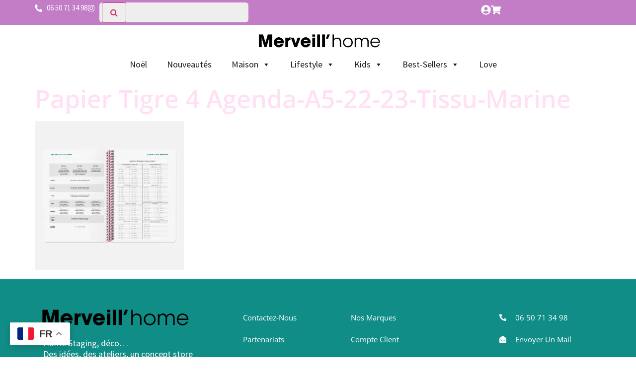

--- FILE ---
content_type: text/html; charset=UTF-8
request_url: https://merveill-home.com/papier-tigre-4-agenda-a5-22-23-tissu-marine/
body_size: 30882
content:
<!doctype html>
<html dir="ltr" lang="fr-FR" prefix="og: https://ogp.me/ns#">
<head>
	<meta charset="UTF-8">
	<meta name="viewport" content="width=device-width, initial-scale=1">
	<link rel="profile" href="https://gmpg.org/xfn/11">
	<title>papier tigre 4 agenda-a5-22-23-tissu-marine | Merveill'Home</title>
	<style>img:is([sizes="auto" i], [sizes^="auto," i]) { contain-intrinsic-size: 3000px 1500px }</style>
	
		<!-- All in One SEO 4.8.5 - aioseo.com -->
	<meta name="robots" content="max-image-preview:large" />
	<meta name="author" content="MHome"/>
	<meta name="p:domain_verify" content="0921e638f5f741d834e1f8756f78a2f0" />
	<link rel="canonical" href="https://merveill-home.com/papier-tigre-4-agenda-a5-22-23-tissu-marine/" />
	<meta name="generator" content="All in One SEO (AIOSEO) 4.8.5" />
		<meta property="og:locale" content="fr_FR" />
		<meta property="og:site_name" content="Merveill&#039;Home | Déco, home staging, concept store." />
		<meta property="og:type" content="article" />
		<meta property="og:title" content="papier tigre 4 agenda-a5-22-23-tissu-marine | Merveill&#039;Home" />
		<meta property="og:url" content="https://merveill-home.com/papier-tigre-4-agenda-a5-22-23-tissu-marine/" />
		<meta property="article:published_time" content="2022-07-09T08:33:58+00:00" />
		<meta property="article:modified_time" content="2022-07-09T08:33:58+00:00" />
		<meta name="twitter:card" content="summary_large_image" />
		<meta name="twitter:title" content="papier tigre 4 agenda-a5-22-23-tissu-marine | Merveill&#039;Home" />
		<script type="application/ld+json" class="aioseo-schema">
			{"@context":"https:\/\/schema.org","@graph":[{"@type":"BreadcrumbList","@id":"https:\/\/merveill-home.com\/papier-tigre-4-agenda-a5-22-23-tissu-marine\/#breadcrumblist","itemListElement":[{"@type":"ListItem","@id":"https:\/\/merveill-home.com#listItem","position":1,"name":"Home","item":"https:\/\/merveill-home.com","nextItem":{"@type":"ListItem","@id":"https:\/\/merveill-home.com\/papier-tigre-4-agenda-a5-22-23-tissu-marine\/#listItem","name":"papier tigre 4 agenda-a5-22-23-tissu-marine"}},{"@type":"ListItem","@id":"https:\/\/merveill-home.com\/papier-tigre-4-agenda-a5-22-23-tissu-marine\/#listItem","position":2,"name":"papier tigre 4 agenda-a5-22-23-tissu-marine","previousItem":{"@type":"ListItem","@id":"https:\/\/merveill-home.com#listItem","name":"Home"}}]},{"@type":"ItemPage","@id":"https:\/\/merveill-home.com\/papier-tigre-4-agenda-a5-22-23-tissu-marine\/#itempage","url":"https:\/\/merveill-home.com\/papier-tigre-4-agenda-a5-22-23-tissu-marine\/","name":"papier tigre 4 agenda-a5-22-23-tissu-marine | Merveill'Home","inLanguage":"fr-FR","isPartOf":{"@id":"https:\/\/merveill-home.com\/#website"},"breadcrumb":{"@id":"https:\/\/merveill-home.com\/papier-tigre-4-agenda-a5-22-23-tissu-marine\/#breadcrumblist"},"author":{"@id":"https:\/\/merveill-home.com\/blog\/author\/mhome\/#author"},"creator":{"@id":"https:\/\/merveill-home.com\/blog\/author\/mhome\/#author"},"datePublished":"2022-07-09T10:33:58+02:00","dateModified":"2022-07-09T10:33:58+02:00"},{"@type":"Organization","@id":"https:\/\/merveill-home.com\/#organization","name":"Merveill'home","description":"D\u00e9co, home staging, concept store.","url":"https:\/\/merveill-home.com\/","telephone":"+33650713498","logo":{"@type":"ImageObject","url":"https:\/\/i0.wp.com\/merveill-home.com\/wp-content\/uploads\/2019\/09\/logo-2.jpg?fit=945%2C945&ssl=1","@id":"https:\/\/merveill-home.com\/papier-tigre-4-agenda-a5-22-23-tissu-marine\/#organizationLogo","width":945,"height":945},"image":{"@id":"https:\/\/merveill-home.com\/papier-tigre-4-agenda-a5-22-23-tissu-marine\/#organizationLogo"},"sameAs":["https:\/\/www.instagram.com\/merveill_home\/"]},{"@type":"Person","@id":"https:\/\/merveill-home.com\/blog\/author\/mhome\/#author","url":"https:\/\/merveill-home.com\/blog\/author\/mhome\/","name":"MHome"},{"@type":"WebSite","@id":"https:\/\/merveill-home.com\/#website","url":"https:\/\/merveill-home.com\/","name":"Merveill'Home","description":"D\u00e9co, home staging, concept store.","inLanguage":"fr-FR","publisher":{"@id":"https:\/\/merveill-home.com\/#organization"}}]}
		</script>
		<!-- All in One SEO -->

<script>window._wca=window._wca||[]</script>
<link rel='dns-prefetch' href='//www.googletagmanager.com' />
<link rel='dns-prefetch' href='//stats.wp.com' />
<link rel='preconnect' href='//i0.wp.com' />
<link rel='preconnect' href='//c0.wp.com' />
<link rel="alternate" type="application/rss+xml" title="Merveill&#039;Home &raquo; Flux" href="https://merveill-home.com/feed/" />
<link rel="alternate" type="application/rss+xml" title="Merveill&#039;Home &raquo; Flux des commentaires" href="https://merveill-home.com/comments/feed/" />
		<!-- This site uses the Google Analytics by MonsterInsights plugin v9.6.1 - Using Analytics tracking - https://www.monsterinsights.com/ -->
							<script src="//www.googletagmanager.com/gtag/js?id=G-PHVT595VNP"  data-cfasync="false" data-wpfc-render="false" async></script>
			<script data-cfasync="false" data-wpfc-render="false">var mi_version='9.6.1';var mi_track_user=!0;var mi_no_track_reason='';var MonsterInsightsDefaultLocations={"page_location":"https:\/\/merveill-home.com\/papier-tigre-4-agenda-a5-22-23-tissu-marine\/"};if(typeof MonsterInsightsPrivacyGuardFilter==='function'){var MonsterInsightsLocations=(typeof MonsterInsightsExcludeQuery==='object')?MonsterInsightsPrivacyGuardFilter(MonsterInsightsExcludeQuery):MonsterInsightsPrivacyGuardFilter(MonsterInsightsDefaultLocations)}else{var MonsterInsightsLocations=(typeof MonsterInsightsExcludeQuery==='object')?MonsterInsightsExcludeQuery:MonsterInsightsDefaultLocations}
var disableStrs=['ga-disable-G-PHVT595VNP',];function __gtagTrackerIsOptedOut(){for(var index=0;index<disableStrs.length;index++){if(document.cookie.indexOf(disableStrs[index]+'=true')>-1){return!0}}
return!1}
if(__gtagTrackerIsOptedOut()){for(var index=0;index<disableStrs.length;index++){window[disableStrs[index]]=!0}}
function __gtagTrackerOptout(){for(var index=0;index<disableStrs.length;index++){document.cookie=disableStrs[index]+'=true; expires=Thu, 31 Dec 2099 23:59:59 UTC; path=/';window[disableStrs[index]]=!0}}
if('undefined'===typeof gaOptout){function gaOptout(){__gtagTrackerOptout()}}
window.dataLayer=window.dataLayer||[];window.MonsterInsightsDualTracker={helpers:{},trackers:{},};if(mi_track_user){function __gtagDataLayer(){dataLayer.push(arguments)}
function __gtagTracker(type,name,parameters){if(!parameters){parameters={}}
if(parameters.send_to){__gtagDataLayer.apply(null,arguments);return}
if(type==='event'){parameters.send_to=monsterinsights_frontend.v4_id;var hookName=name;if(typeof parameters.event_category!=='undefined'){hookName=parameters.event_category+':'+name}
if(typeof MonsterInsightsDualTracker.trackers[hookName]!=='undefined'){MonsterInsightsDualTracker.trackers[hookName](parameters)}else{__gtagDataLayer('event',name,parameters)}}else{__gtagDataLayer.apply(null,arguments)}}
__gtagTracker('js',new Date());__gtagTracker('set',{'developer_id.dZGIzZG':!0,});if(MonsterInsightsLocations.page_location){__gtagTracker('set',MonsterInsightsLocations)}
__gtagTracker('config','G-PHVT595VNP',{"forceSSL":"true","link_attribution":"true"});window.gtag=__gtagTracker;(function(){var noopfn=function(){return null};var newtracker=function(){return new Tracker()};var Tracker=function(){return null};var p=Tracker.prototype;p.get=noopfn;p.set=noopfn;p.send=function(){var args=Array.prototype.slice.call(arguments);args.unshift('send');__gaTracker.apply(null,args)};var __gaTracker=function(){var len=arguments.length;if(len===0){return}
var f=arguments[len-1];if(typeof f!=='object'||f===null||typeof f.hitCallback!=='function'){if('send'===arguments[0]){var hitConverted,hitObject=!1,action;if('event'===arguments[1]){if('undefined'!==typeof arguments[3]){hitObject={'eventAction':arguments[3],'eventCategory':arguments[2],'eventLabel':arguments[4],'value':arguments[5]?arguments[5]:1,}}}
if('pageview'===arguments[1]){if('undefined'!==typeof arguments[2]){hitObject={'eventAction':'page_view','page_path':arguments[2],}}}
if(typeof arguments[2]==='object'){hitObject=arguments[2]}
if(typeof arguments[5]==='object'){Object.assign(hitObject,arguments[5])}
if('undefined'!==typeof arguments[1].hitType){hitObject=arguments[1];if('pageview'===hitObject.hitType){hitObject.eventAction='page_view'}}
if(hitObject){action='timing'===arguments[1].hitType?'timing_complete':hitObject.eventAction;hitConverted=mapArgs(hitObject);__gtagTracker('event',action,hitConverted)}}
return}
function mapArgs(args){var arg,hit={};var gaMap={'eventCategory':'event_category','eventAction':'event_action','eventLabel':'event_label','eventValue':'event_value','nonInteraction':'non_interaction','timingCategory':'event_category','timingVar':'name','timingValue':'value','timingLabel':'event_label','page':'page_path','location':'page_location','title':'page_title','referrer':'page_referrer',};for(arg in args){if(!(!args.hasOwnProperty(arg)||!gaMap.hasOwnProperty(arg))){hit[gaMap[arg]]=args[arg]}else{hit[arg]=args[arg]}}
return hit}
try{f.hitCallback()}catch(ex){}};__gaTracker.create=newtracker;__gaTracker.getByName=newtracker;__gaTracker.getAll=function(){return[]};__gaTracker.remove=noopfn;__gaTracker.loaded=!0;window.__gaTracker=__gaTracker})()}else{console.log("");(function(){function __gtagTracker(){return null}
window.__gtagTracker=__gtagTracker;window.gtag=__gtagTracker})()}</script>
				<!-- / Google Analytics by MonsterInsights -->
		<script>window._wpemojiSettings={"baseUrl":"https:\/\/s.w.org\/images\/core\/emoji\/16.0.1\/72x72\/","ext":".png","svgUrl":"https:\/\/s.w.org\/images\/core\/emoji\/16.0.1\/svg\/","svgExt":".svg","source":{"concatemoji":"https:\/\/merveill-home.com\/wp-includes\/js\/wp-emoji-release.min.js?ver=6.8.3"}};
/*! This file is auto-generated */
!function(s,n){var o,i,e;function c(e){try{var t={supportTests:e,timestamp:(new Date).valueOf()};sessionStorage.setItem(o,JSON.stringify(t))}catch(e){}}function p(e,t,n){e.clearRect(0,0,e.canvas.width,e.canvas.height),e.fillText(t,0,0);var t=new Uint32Array(e.getImageData(0,0,e.canvas.width,e.canvas.height).data),a=(e.clearRect(0,0,e.canvas.width,e.canvas.height),e.fillText(n,0,0),new Uint32Array(e.getImageData(0,0,e.canvas.width,e.canvas.height).data));return t.every(function(e,t){return e===a[t]})}function u(e,t){e.clearRect(0,0,e.canvas.width,e.canvas.height),e.fillText(t,0,0);for(var n=e.getImageData(16,16,1,1),a=0;a<n.data.length;a++)if(0!==n.data[a])return!1;return!0}function f(e,t,n,a){switch(t){case"flag":return n(e,"\ud83c\udff3\ufe0f\u200d\u26a7\ufe0f","\ud83c\udff3\ufe0f\u200b\u26a7\ufe0f")?!1:!n(e,"\ud83c\udde8\ud83c\uddf6","\ud83c\udde8\u200b\ud83c\uddf6")&&!n(e,"\ud83c\udff4\udb40\udc67\udb40\udc62\udb40\udc65\udb40\udc6e\udb40\udc67\udb40\udc7f","\ud83c\udff4\u200b\udb40\udc67\u200b\udb40\udc62\u200b\udb40\udc65\u200b\udb40\udc6e\u200b\udb40\udc67\u200b\udb40\udc7f");case"emoji":return!a(e,"\ud83e\udedf")}return!1}function g(e,t,n,a){var r="undefined"!=typeof WorkerGlobalScope&&self instanceof WorkerGlobalScope?new OffscreenCanvas(300,150):s.createElement("canvas"),o=r.getContext("2d",{willReadFrequently:!0}),i=(o.textBaseline="top",o.font="600 32px Arial",{});return e.forEach(function(e){i[e]=t(o,e,n,a)}),i}function t(e){var t=s.createElement("script");t.src=e,t.defer=!0,s.head.appendChild(t)}"undefined"!=typeof Promise&&(o="wpEmojiSettingsSupports",i=["flag","emoji"],n.supports={everything:!0,everythingExceptFlag:!0},e=new Promise(function(e){s.addEventListener("DOMContentLoaded",e,{once:!0})}),new Promise(function(t){var n=function(){try{var e=JSON.parse(sessionStorage.getItem(o));if("object"==typeof e&&"number"==typeof e.timestamp&&(new Date).valueOf()<e.timestamp+604800&&"object"==typeof e.supportTests)return e.supportTests}catch(e){}return null}();if(!n){if("undefined"!=typeof Worker&&"undefined"!=typeof OffscreenCanvas&&"undefined"!=typeof URL&&URL.createObjectURL&&"undefined"!=typeof Blob)try{var e="postMessage("+g.toString()+"("+[JSON.stringify(i),f.toString(),p.toString(),u.toString()].join(",")+"));",a=new Blob([e],{type:"text/javascript"}),r=new Worker(URL.createObjectURL(a),{name:"wpTestEmojiSupports"});return void(r.onmessage=function(e){c(n=e.data),r.terminate(),t(n)})}catch(e){}c(n=g(i,f,p,u))}t(n)}).then(function(e){for(var t in e)n.supports[t]=e[t],n.supports.everything=n.supports.everything&&n.supports[t],"flag"!==t&&(n.supports.everythingExceptFlag=n.supports.everythingExceptFlag&&n.supports[t]);n.supports.everythingExceptFlag=n.supports.everythingExceptFlag&&!n.supports.flag,n.DOMReady=!1,n.readyCallback=function(){n.DOMReady=!0}}).then(function(){return e}).then(function(){var e;n.supports.everything||(n.readyCallback(),(e=n.source||{}).concatemoji?t(e.concatemoji):e.wpemoji&&e.twemoji&&(t(e.twemoji),t(e.wpemoji)))}))}((window,document),window._wpemojiSettings)</script>
<link rel='stylesheet' id='wpacu-combined-css-head-1' href='https://merveill-home.com/wp-content/cache/asset-cleanup/css/head-91928d11d43db84edf44674f0f0b24d4384c9f82.css' type='text/css' media='all' />
<style   data-wpacu-inline-css-file='1'>
/*!/wp-content/plugins/cart-products-suggestions-for-woocommerce/css/frontend.css*/.brcs_image,.brcs_name{list-style:none}.brcs_image li{text-align:center}.brcs_image img{max-width:100%}.brcs_image li,.brcs_name li{margin-bottom:.5em}.brcs_image li a,.brcs_name li a{display:block}.br_cart_suggestions .brcs_product{width:25%;display:inline-block;padding:2px;margin:0;position:relative}.br_cart_suggestions .brcs_product img{width:100%;max-width:100%}.br_cart_suggestions .brcs_product a{border:0}div.br_cart_suggestions li{list-style:none}.br_cart_suggestions .brcs_name .brcs_product{text-align:center}.unslider-arrow{display:block;width:20px;height:20px;top:50%;right:-50px;left:auto;margin-top:-10px;overflow:hidden;background:rgb(0 0 0 / .2) no-repeat 50% 50%;font:normal normal normal 14px/1 FontAwesome;background-size:7px 11px;border-radius:32px;opacity:.6;transition:opacity .2s;text-align:center;vertical-align:middle;line-height:20px}.unslider-arrow.prev:after{content:"\f053"}.unslider-arrow.next:after{content:"\f054"}.unslider{position:relative}.unslider .brcs_slider{margin:0 20px}.unslider .unslider-arrow.prev{left:0}.unslider .unslider-arrow.next{right:0}.unslider .unslider-nav{display:none}.br_cart_suggestions .brcs_product{box-sizing:border-box}ul.brcs_products li.product a.woocommerce-LoopProduct-link span.price{display:block}
</style>
<style   data-wpacu-inline-css-file='1'>
.unslider{overflow:auto;margin:0;padding:0}.unslider-wrap{position:relative}.unslider-wrap.unslider-carousel>li{float:left}.unslider-vertical>ul{height:100%}.unslider-vertical li{float:none;width:100%}.unslider-fade{position:relative}.unslider-fade .unslider-wrap li{position:absolute;left:0;top:0;right:0;z-index:8}.unslider-fade .unslider-wrap li.unslider-active{z-index:10}.unslider li,.unslider ol,.unslider ul{list-style:none;margin:0;padding:0;border:none}.unslider-arrow{position:absolute;left:20px;z-index:2;cursor:pointer}.unslider-arrow.next{left:auto;right:20px}
</style>



<style id='wp-emoji-styles-inline-css'>

	img.wp-smiley, img.emoji {
		display: inline !important;
		border: none !important;
		box-shadow: none !important;
		height: 1em !important;
		width: 1em !important;
		margin: 0 0.07em !important;
		vertical-align: -0.1em !important;
		background: none !important;
		padding: 0 !important;
	}
</style>
<link rel='stylesheet' id='wp-block-library-css' href='https://c0.wp.com/c/6.8.3/wp-includes/css/dist/block-library/style.min.css' media='all' />
<link rel='stylesheet' id='mediaelement-css' href='https://c0.wp.com/c/6.8.3/wp-includes/js/mediaelement/mediaelementplayer-legacy.min.css' media='all' />
<link rel='stylesheet' id='wp-mediaelement-css' href='https://c0.wp.com/c/6.8.3/wp-includes/js/mediaelement/wp-mediaelement.min.css' media='all' />
<style id='jetpack-sharing-buttons-style-inline-css'>
.jetpack-sharing-buttons__services-list{display:flex;flex-direction:row;flex-wrap:wrap;gap:0;list-style-type:none;margin:5px;padding:0}.jetpack-sharing-buttons__services-list.has-small-icon-size{font-size:12px}.jetpack-sharing-buttons__services-list.has-normal-icon-size{font-size:16px}.jetpack-sharing-buttons__services-list.has-large-icon-size{font-size:24px}.jetpack-sharing-buttons__services-list.has-huge-icon-size{font-size:36px}@media print{.jetpack-sharing-buttons__services-list{display:none!important}}.editor-styles-wrapper .wp-block-jetpack-sharing-buttons{gap:0;padding-inline-start:0}ul.jetpack-sharing-buttons__services-list.has-background{padding:1.25em 2.375em}
</style>
<style id='global-styles-inline-css'>
:root{--wp--preset--aspect-ratio--square: 1;--wp--preset--aspect-ratio--4-3: 4/3;--wp--preset--aspect-ratio--3-4: 3/4;--wp--preset--aspect-ratio--3-2: 3/2;--wp--preset--aspect-ratio--2-3: 2/3;--wp--preset--aspect-ratio--16-9: 16/9;--wp--preset--aspect-ratio--9-16: 9/16;--wp--preset--color--black: #000000;--wp--preset--color--cyan-bluish-gray: #abb8c3;--wp--preset--color--white: #ffffff;--wp--preset--color--pale-pink: #f78da7;--wp--preset--color--vivid-red: #cf2e2e;--wp--preset--color--luminous-vivid-orange: #ff6900;--wp--preset--color--luminous-vivid-amber: #fcb900;--wp--preset--color--light-green-cyan: #7bdcb5;--wp--preset--color--vivid-green-cyan: #00d084;--wp--preset--color--pale-cyan-blue: #8ed1fc;--wp--preset--color--vivid-cyan-blue: #0693e3;--wp--preset--color--vivid-purple: #9b51e0;--wp--preset--gradient--vivid-cyan-blue-to-vivid-purple: linear-gradient(135deg,rgba(6,147,227,1) 0%,rgb(155,81,224) 100%);--wp--preset--gradient--light-green-cyan-to-vivid-green-cyan: linear-gradient(135deg,rgb(122,220,180) 0%,rgb(0,208,130) 100%);--wp--preset--gradient--luminous-vivid-amber-to-luminous-vivid-orange: linear-gradient(135deg,rgba(252,185,0,1) 0%,rgba(255,105,0,1) 100%);--wp--preset--gradient--luminous-vivid-orange-to-vivid-red: linear-gradient(135deg,rgba(255,105,0,1) 0%,rgb(207,46,46) 100%);--wp--preset--gradient--very-light-gray-to-cyan-bluish-gray: linear-gradient(135deg,rgb(238,238,238) 0%,rgb(169,184,195) 100%);--wp--preset--gradient--cool-to-warm-spectrum: linear-gradient(135deg,rgb(74,234,220) 0%,rgb(151,120,209) 20%,rgb(207,42,186) 40%,rgb(238,44,130) 60%,rgb(251,105,98) 80%,rgb(254,248,76) 100%);--wp--preset--gradient--blush-light-purple: linear-gradient(135deg,rgb(255,206,236) 0%,rgb(152,150,240) 100%);--wp--preset--gradient--blush-bordeaux: linear-gradient(135deg,rgb(254,205,165) 0%,rgb(254,45,45) 50%,rgb(107,0,62) 100%);--wp--preset--gradient--luminous-dusk: linear-gradient(135deg,rgb(255,203,112) 0%,rgb(199,81,192) 50%,rgb(65,88,208) 100%);--wp--preset--gradient--pale-ocean: linear-gradient(135deg,rgb(255,245,203) 0%,rgb(182,227,212) 50%,rgb(51,167,181) 100%);--wp--preset--gradient--electric-grass: linear-gradient(135deg,rgb(202,248,128) 0%,rgb(113,206,126) 100%);--wp--preset--gradient--midnight: linear-gradient(135deg,rgb(2,3,129) 0%,rgb(40,116,252) 100%);--wp--preset--font-size--small: 13px;--wp--preset--font-size--medium: 20px;--wp--preset--font-size--large: 36px;--wp--preset--font-size--x-large: 42px;--wp--preset--spacing--20: 0.44rem;--wp--preset--spacing--30: 0.67rem;--wp--preset--spacing--40: 1rem;--wp--preset--spacing--50: 1.5rem;--wp--preset--spacing--60: 2.25rem;--wp--preset--spacing--70: 3.38rem;--wp--preset--spacing--80: 5.06rem;--wp--preset--shadow--natural: 6px 6px 9px rgba(0, 0, 0, 0.2);--wp--preset--shadow--deep: 12px 12px 50px rgba(0, 0, 0, 0.4);--wp--preset--shadow--sharp: 6px 6px 0px rgba(0, 0, 0, 0.2);--wp--preset--shadow--outlined: 6px 6px 0px -3px rgba(255, 255, 255, 1), 6px 6px rgba(0, 0, 0, 1);--wp--preset--shadow--crisp: 6px 6px 0px rgba(0, 0, 0, 1);}:root { --wp--style--global--content-size: 800px;--wp--style--global--wide-size: 1200px; }:where(body) { margin: 0; }.wp-site-blocks > .alignleft { float: left; margin-right: 2em; }.wp-site-blocks > .alignright { float: right; margin-left: 2em; }.wp-site-blocks > .aligncenter { justify-content: center; margin-left: auto; margin-right: auto; }:where(.wp-site-blocks) > * { margin-block-start: 24px; margin-block-end: 0; }:where(.wp-site-blocks) > :first-child { margin-block-start: 0; }:where(.wp-site-blocks) > :last-child { margin-block-end: 0; }:root { --wp--style--block-gap: 24px; }:root :where(.is-layout-flow) > :first-child{margin-block-start: 0;}:root :where(.is-layout-flow) > :last-child{margin-block-end: 0;}:root :where(.is-layout-flow) > *{margin-block-start: 24px;margin-block-end: 0;}:root :where(.is-layout-constrained) > :first-child{margin-block-start: 0;}:root :where(.is-layout-constrained) > :last-child{margin-block-end: 0;}:root :where(.is-layout-constrained) > *{margin-block-start: 24px;margin-block-end: 0;}:root :where(.is-layout-flex){gap: 24px;}:root :where(.is-layout-grid){gap: 24px;}.is-layout-flow > .alignleft{float: left;margin-inline-start: 0;margin-inline-end: 2em;}.is-layout-flow > .alignright{float: right;margin-inline-start: 2em;margin-inline-end: 0;}.is-layout-flow > .aligncenter{margin-left: auto !important;margin-right: auto !important;}.is-layout-constrained > .alignleft{float: left;margin-inline-start: 0;margin-inline-end: 2em;}.is-layout-constrained > .alignright{float: right;margin-inline-start: 2em;margin-inline-end: 0;}.is-layout-constrained > .aligncenter{margin-left: auto !important;margin-right: auto !important;}.is-layout-constrained > :where(:not(.alignleft):not(.alignright):not(.alignfull)){max-width: var(--wp--style--global--content-size);margin-left: auto !important;margin-right: auto !important;}.is-layout-constrained > .alignwide{max-width: var(--wp--style--global--wide-size);}body .is-layout-flex{display: flex;}.is-layout-flex{flex-wrap: wrap;align-items: center;}.is-layout-flex > :is(*, div){margin: 0;}body .is-layout-grid{display: grid;}.is-layout-grid > :is(*, div){margin: 0;}body{padding-top: 0px;padding-right: 0px;padding-bottom: 0px;padding-left: 0px;}a:where(:not(.wp-element-button)){text-decoration: underline;}:root :where(.wp-element-button, .wp-block-button__link){background-color: #32373c;border-width: 0;color: #fff;font-family: inherit;font-size: inherit;line-height: inherit;padding: calc(0.667em + 2px) calc(1.333em + 2px);text-decoration: none;}.has-black-color{color: var(--wp--preset--color--black) !important;}.has-cyan-bluish-gray-color{color: var(--wp--preset--color--cyan-bluish-gray) !important;}.has-white-color{color: var(--wp--preset--color--white) !important;}.has-pale-pink-color{color: var(--wp--preset--color--pale-pink) !important;}.has-vivid-red-color{color: var(--wp--preset--color--vivid-red) !important;}.has-luminous-vivid-orange-color{color: var(--wp--preset--color--luminous-vivid-orange) !important;}.has-luminous-vivid-amber-color{color: var(--wp--preset--color--luminous-vivid-amber) !important;}.has-light-green-cyan-color{color: var(--wp--preset--color--light-green-cyan) !important;}.has-vivid-green-cyan-color{color: var(--wp--preset--color--vivid-green-cyan) !important;}.has-pale-cyan-blue-color{color: var(--wp--preset--color--pale-cyan-blue) !important;}.has-vivid-cyan-blue-color{color: var(--wp--preset--color--vivid-cyan-blue) !important;}.has-vivid-purple-color{color: var(--wp--preset--color--vivid-purple) !important;}.has-black-background-color{background-color: var(--wp--preset--color--black) !important;}.has-cyan-bluish-gray-background-color{background-color: var(--wp--preset--color--cyan-bluish-gray) !important;}.has-white-background-color{background-color: var(--wp--preset--color--white) !important;}.has-pale-pink-background-color{background-color: var(--wp--preset--color--pale-pink) !important;}.has-vivid-red-background-color{background-color: var(--wp--preset--color--vivid-red) !important;}.has-luminous-vivid-orange-background-color{background-color: var(--wp--preset--color--luminous-vivid-orange) !important;}.has-luminous-vivid-amber-background-color{background-color: var(--wp--preset--color--luminous-vivid-amber) !important;}.has-light-green-cyan-background-color{background-color: var(--wp--preset--color--light-green-cyan) !important;}.has-vivid-green-cyan-background-color{background-color: var(--wp--preset--color--vivid-green-cyan) !important;}.has-pale-cyan-blue-background-color{background-color: var(--wp--preset--color--pale-cyan-blue) !important;}.has-vivid-cyan-blue-background-color{background-color: var(--wp--preset--color--vivid-cyan-blue) !important;}.has-vivid-purple-background-color{background-color: var(--wp--preset--color--vivid-purple) !important;}.has-black-border-color{border-color: var(--wp--preset--color--black) !important;}.has-cyan-bluish-gray-border-color{border-color: var(--wp--preset--color--cyan-bluish-gray) !important;}.has-white-border-color{border-color: var(--wp--preset--color--white) !important;}.has-pale-pink-border-color{border-color: var(--wp--preset--color--pale-pink) !important;}.has-vivid-red-border-color{border-color: var(--wp--preset--color--vivid-red) !important;}.has-luminous-vivid-orange-border-color{border-color: var(--wp--preset--color--luminous-vivid-orange) !important;}.has-luminous-vivid-amber-border-color{border-color: var(--wp--preset--color--luminous-vivid-amber) !important;}.has-light-green-cyan-border-color{border-color: var(--wp--preset--color--light-green-cyan) !important;}.has-vivid-green-cyan-border-color{border-color: var(--wp--preset--color--vivid-green-cyan) !important;}.has-pale-cyan-blue-border-color{border-color: var(--wp--preset--color--pale-cyan-blue) !important;}.has-vivid-cyan-blue-border-color{border-color: var(--wp--preset--color--vivid-cyan-blue) !important;}.has-vivid-purple-border-color{border-color: var(--wp--preset--color--vivid-purple) !important;}.has-vivid-cyan-blue-to-vivid-purple-gradient-background{background: var(--wp--preset--gradient--vivid-cyan-blue-to-vivid-purple) !important;}.has-light-green-cyan-to-vivid-green-cyan-gradient-background{background: var(--wp--preset--gradient--light-green-cyan-to-vivid-green-cyan) !important;}.has-luminous-vivid-amber-to-luminous-vivid-orange-gradient-background{background: var(--wp--preset--gradient--luminous-vivid-amber-to-luminous-vivid-orange) !important;}.has-luminous-vivid-orange-to-vivid-red-gradient-background{background: var(--wp--preset--gradient--luminous-vivid-orange-to-vivid-red) !important;}.has-very-light-gray-to-cyan-bluish-gray-gradient-background{background: var(--wp--preset--gradient--very-light-gray-to-cyan-bluish-gray) !important;}.has-cool-to-warm-spectrum-gradient-background{background: var(--wp--preset--gradient--cool-to-warm-spectrum) !important;}.has-blush-light-purple-gradient-background{background: var(--wp--preset--gradient--blush-light-purple) !important;}.has-blush-bordeaux-gradient-background{background: var(--wp--preset--gradient--blush-bordeaux) !important;}.has-luminous-dusk-gradient-background{background: var(--wp--preset--gradient--luminous-dusk) !important;}.has-pale-ocean-gradient-background{background: var(--wp--preset--gradient--pale-ocean) !important;}.has-electric-grass-gradient-background{background: var(--wp--preset--gradient--electric-grass) !important;}.has-midnight-gradient-background{background: var(--wp--preset--gradient--midnight) !important;}.has-small-font-size{font-size: var(--wp--preset--font-size--small) !important;}.has-medium-font-size{font-size: var(--wp--preset--font-size--medium) !important;}.has-large-font-size{font-size: var(--wp--preset--font-size--large) !important;}.has-x-large-font-size{font-size: var(--wp--preset--font-size--x-large) !important;}
:root :where(.wp-block-pullquote){font-size: 1.5em;line-height: 1.6;}
</style>
<link rel='stylesheet' id='woocommerce-layout-css' href='https://c0.wp.com/p/woocommerce/10.4.3/assets/css/woocommerce-layout.css' media='all' />
<style id='woocommerce-layout-inline-css'>

	.infinite-scroll .woocommerce-pagination {
		display: none;
	}
</style>
<link rel='stylesheet' id='woocommerce-smallscreen-css' href='https://c0.wp.com/p/woocommerce/10.4.3/assets/css/woocommerce-smallscreen.css' media='only screen and (max-width: 768px)' />
<link rel='stylesheet' id='woocommerce-general-css' href='https://c0.wp.com/p/woocommerce/10.4.3/assets/css/woocommerce.css' media='all' />
<style id='woocommerce-inline-inline-css'>
.woocommerce form .form-row .required { visibility: visible; }
</style>

<link rel='stylesheet' id='dashicons-css' href='https://c0.wp.com/c/6.8.3/wp-includes/css/dashicons.min.css' media='all' />












<style   data-wpacu-inline-css-file='1'>
/*!/wp-content/plugins/mailin/css/mailin-front.css*/div.sib-sms-field{display:inline-block;position:relative;width:100%}.sib-sms-field .sib-country-block{position:absolute;right:auto;left:0;top:0;bottom:0;padding:1px;-webkit-box-sizing:border-box;-moz-box-sizing:border-box;box-sizing:border-box}.sib-country-block .sib-toggle.sib-country-flg{z-index:1;position:relative;width:46px;height:100%;padding:0 0 0 8px;-webkit-box-sizing:border-box;-moz-box-sizing:border-box;box-sizing:border-box;background-color:#dbdbdb;cursor:pointer}.sib-country-block .sib-toggle .sib-cflags{position:absolute;top:0;bottom:0;margin:auto;height:15px;width:20px;background-repeat:no-repeat;background-color:#dbdbdb;-webkit-box-sizing:border-box;-moz-box-sizing:border-box;box-sizing:border-box;background-image:url(/wp-content/plugins/mailin/css/../img/flags/fr.png)}.sib-country-block .sib-toggle .sib-icon-arrow{position:absolute;top:50%;margin-top:-2px;right:6px;width:0;height:0;border-left:3px solid #fff0;border-right:3px solid #fff0;border-top:4px solid}.sib-sms-field ul.sib-country-list{position:absolute;z-index:2;list-style:none;text-align:left;padding:0;margin:0 0 0 -1px;box-shadow:rgb(0 0 0 / .2) 1px 1px 4px;background-color:#fff;border:1px solid #ccc;white-space:nowrap;max-height:150px;overflow-y:scroll;overflow-x:hidden;top:50px;width:250px}.sib-sms-field ul.sib-country-list li.sib-country-prefix{font-size:14px;padding:1px 10px;cursor:pointer}.sib-sms-field ul.sib-country-list li.sib-country-prefix:hover{background-color:#dbdbdb}.sib-sms-field ul.sib-country-list li .sib-flag-box{width:20px}.sib-sms-field ul.sib-country-list li .sib-flag-box .sib-flag{height:18px;width:20px;background-image:url(/wp-content/plugins/mailin/css/../img/flags/ad.png);vertical-align:middle;display:inline-block;background-repeat:no-repeat}.sib-sms-field ul.sib-country-list li .sib-flag-box .sib-dial-code{margin-left:20px}.sib-sms-field .sib-sms{padding-right:6px;padding-left:52px;margin-left:0;position:relative;z-index:0;margin-top:0!important;margin-bottom:0!important;margin-right:0}.sib-multi-lists.sib_error{color:#A94442}
</style>



<script id="woocommerce-google-analytics-integration-gtag-js-after">window.dataLayer=window.dataLayer||[];function gtag(){dataLayer.push(arguments)}
for(const mode of[{"analytics_storage":"denied","ad_storage":"denied","ad_user_data":"denied","ad_personalization":"denied","region":["AT","BE","BG","HR","CY","CZ","DK","EE","FI","FR","DE","GR","HU","IS","IE","IT","LV","LI","LT","LU","MT","NL","NO","PL","PT","RO","SK","SI","ES","SE","GB","CH"]}]||[]){gtag("consent","default",{"wait_for_update":500,...mode})}
gtag("js",new Date());gtag("set","developer_id.dOGY3NW",!0);gtag("config","G-5RQ89L1ZPV",{"track_404":!0,"allow_google_signals":!0,"logged_in":!1,"linker":{"domains":[],"allow_incoming":!1},"custom_map":{"dimension1":"logged_in"}})</script>
<script src="https://c0.wp.com/c/6.8.3/wp-includes/js/jquery/jquery.min.js" id="jquery-core-js"></script>
<script src="https://c0.wp.com/c/6.8.3/wp-includes/js/jquery/jquery-migrate.min.js" id="jquery-migrate-js"></script>
<script id='wpacu-combined-js-head-group-1' src='https://merveill-home.com/wp-content/cache/asset-cleanup/js/head-ed9cc4451ee394881fee7a5ab7c5857c9c82094c.js'></script><script src="https://merveill-home.com/wp-content/plugins/google-analytics-for-wordpress/assets/js/frontend-gtag.min.js?ver=9.6.1" id="monsterinsights-frontend-script-js" async data-wp-strategy="async"></script>
<script data-cfasync="false" data-wpfc-render="false" id='monsterinsights-frontend-script-js-extra'>var monsterinsights_frontend={"js_events_tracking":"true","download_extensions":"doc,pdf,ppt,zip,xls,docx,pptx,xlsx","inbound_paths":"[{\"path\":\"\\\/go\\\/\",\"label\":\"affiliate\"},{\"path\":\"\\\/recommend\\\/\",\"label\":\"affiliate\"}]","home_url":"https:\/\/merveill-home.com","hash_tracking":"false","v4_id":"G-PHVT595VNP"}</script>
<script src="https://c0.wp.com/p/woocommerce/10.4.3/assets/js/jquery-blockui/jquery.blockUI.min.js" id="wc-jquery-blockui-js" defer data-wp-strategy="defer"></script>
<script id="wc-add-to-cart-js-extra">var wc_add_to_cart_params={"ajax_url":"\/wp-admin\/admin-ajax.php","wc_ajax_url":"\/?wc-ajax=%%endpoint%%","i18n_view_cart":"Voir le panier","cart_url":"https:\/\/merveill-home.com\/panier\/","is_cart":"","cart_redirect_after_add":"no"}</script>
<script src="https://c0.wp.com/p/woocommerce/10.4.3/assets/js/frontend/add-to-cart.min.js" id="wc-add-to-cart-js" defer data-wp-strategy="defer"></script>
<script src="https://c0.wp.com/p/woocommerce/10.4.3/assets/js/js-cookie/js.cookie.min.js" id="wc-js-cookie-js" defer data-wp-strategy="defer"></script>
<script id="woocommerce-js-extra">var woocommerce_params={"ajax_url":"\/wp-admin\/admin-ajax.php","wc_ajax_url":"\/?wc-ajax=%%endpoint%%","i18n_password_show":"Afficher le mot de passe","i18n_password_hide":"Masquer le mot de passe"}</script>
<script src="https://c0.wp.com/p/woocommerce/10.4.3/assets/js/frontend/woocommerce.min.js" id="woocommerce-js" defer data-wp-strategy="defer"></script>
<script src="https://stats.wp.com/s-202603.js" id="woocommerce-analytics-js" defer data-wp-strategy="defer"></script>

<!-- Extrait de code de la balise Google (gtag.js) ajouté par Site Kit -->
<!-- Extrait Google Analytics ajouté par Site Kit -->
<script src="https://www.googletagmanager.com/gtag/js?id=GT-KTPK65K" id="google_gtagjs-js" async></script>
<script id="google_gtagjs-js-after">window.dataLayer=window.dataLayer||[];function gtag(){dataLayer.push(arguments)}
gtag("set","linker",{"domains":["merveill-home.com"]});gtag("js",new Date());gtag("set","developer_id.dZTNiMT",!0);gtag("config","GT-KTPK65K",{"googlesitekit_post_type":"attachment"})</script>
<script id="sib-front-js-js-extra">var sibErrMsg={"invalidMail":"Veuillez entrer une adresse e-mail valide.","requiredField":"Veuillez compl\u00e9ter les champs obligatoires.","invalidDateFormat":"Veuillez entrer une date valide.","invalidSMSFormat":"Veuillez entrer une num\u00e9ro de t\u00e9l\u00e9phone valide."};var ajax_sib_front_object={"ajax_url":"https:\/\/merveill-home.com\/wp-admin\/admin-ajax.php","ajax_nonce":"a9096c7daa","flag_url":"https:\/\/merveill-home.com\/wp-content\/plugins\/mailin\/img\/flags\/"}</script>
<script src="https://merveill-home.com/wp-content/cache/asset-cleanup/js/item/mailin__js__mailin-front-js-v3eae0eace8695ac83f899a26499826138b19dae1.js" id="sib-front-js-js"></script>
<link rel="https://api.w.org/" href="https://merveill-home.com/wp-json/" /><link rel="alternate" title="JSON" type="application/json" href="https://merveill-home.com/wp-json/wp/v2/media/47103" /><link rel='shortlink' href='https://merveill-home.com/?p=47103' />
<link rel="alternate" title="oEmbed (JSON)" type="application/json+oembed" href="https://merveill-home.com/wp-json/oembed/1.0/embed?url=https%3A%2F%2Fmerveill-home.com%2Fpapier-tigre-4-agenda-a5-22-23-tissu-marine%2F" />
<link rel="alternate" title="oEmbed (XML)" type="text/xml+oembed" href="https://merveill-home.com/wp-json/oembed/1.0/embed?url=https%3A%2F%2Fmerveill-home.com%2Fpapier-tigre-4-agenda-a5-22-23-tissu-marine%2F&#038;format=xml" />
<meta name="generator" content="Site Kit by Google 1.170.0" /><style>
                .lmp_load_more_button.br_lmp_button_settings .lmp_button:hover {
                    background-color: #9999ff!important;
                    color: #111111!important;
                }
                .lmp_load_more_button.br_lmp_prev_settings .lmp_button:hover {
                    background-color: #9999ff!important;
                    color: #111111!important;
                }li.product.lazy, .berocket_lgv_additional_data.lazy{opacity:0;}</style><meta name="generator" content="performance-lab 3.9.0; plugins: ">
	<style>img#wpstats{display:none}</style>
				<style>
			.dgwt-wcas-ico-magnifier,.dgwt-wcas-ico-magnifier-handler{max-width:20px}		</style>
		<!-- Google site verification - Google for WooCommerce -->
<meta name="google-site-verification" content="TiUNy_9wQyHXDXPM_tsPmoVtbJzST14Qa13n76VCZgA" />
	<noscript><style>.woocommerce-product-gallery{ opacity: 1 !important; }</style></noscript>
	
<!-- Balises Meta Google AdSense ajoutées par Site Kit -->
<meta name="google-adsense-platform-account" content="ca-host-pub-2644536267352236">
<meta name="google-adsense-platform-domain" content="sitekit.withgoogle.com">
<!-- Fin des balises Meta End Google AdSense ajoutées par Site Kit -->
<meta name="generator" content="Elementor 3.34.1; features: e_font_icon_svg, additional_custom_breakpoints; settings: css_print_method-external, google_font-enabled, font_display-auto">
			<script  type="text/javascript">!function(f,b,e,v,n,t,s){if(f.fbq)return;n=f.fbq=function(){n.callMethod?n.callMethod.apply(n,arguments):n.queue.push(arguments)};if(!f._fbq)f._fbq=n;n.push=n;n.loaded=!0;n.version='2.0';n.queue=[];t=b.createElement(e);t.async=!0;t.src=v;s=b.getElementsByTagName(e)[0];s.parentNode.insertBefore(t,s)}(window,document,'script','https://connect.facebook.net/en_US/fbevents.js')</script>
			<!-- WooCommerce Facebook Integration Begin -->
			<script  type="text/javascript">fbq('init','611700782729893',{},{"agent":"woocommerce_7-10.4.3-3.5.5"});document.addEventListener('DOMContentLoaded',function(){document.body.insertAdjacentHTML('beforeend','<div class=\"wc-facebook-pixel-event-placeholder\"></div>')},!1)</script>
			<!-- WooCommerce Facebook Integration End -->
						<style>
				.e-con.e-parent:nth-of-type(n+4):not(.e-lazyloaded):not(.e-no-lazyload),
				.e-con.e-parent:nth-of-type(n+4):not(.e-lazyloaded):not(.e-no-lazyload) * {
					background-image: none !important;
				}
				@media screen and (max-height: 1024px) {
					.e-con.e-parent:nth-of-type(n+3):not(.e-lazyloaded):not(.e-no-lazyload),
					.e-con.e-parent:nth-of-type(n+3):not(.e-lazyloaded):not(.e-no-lazyload) * {
						background-image: none !important;
					}
				}
				@media screen and (max-height: 640px) {
					.e-con.e-parent:nth-of-type(n+2):not(.e-lazyloaded):not(.e-no-lazyload),
					.e-con.e-parent:nth-of-type(n+2):not(.e-lazyloaded):not(.e-no-lazyload) * {
						background-image: none !important;
					}
				}
			</style>
			<link rel="icon" href="https://i0.wp.com/merveill-home.com/wp-content/uploads/2018/12/cropped-MH-1-1.png?fit=32%2C32&#038;ssl=1" sizes="32x32" />
<link rel="icon" href="https://i0.wp.com/merveill-home.com/wp-content/uploads/2018/12/cropped-MH-1-1.png?fit=192%2C192&#038;ssl=1" sizes="192x192" />
<link rel="apple-touch-icon" href="https://i0.wp.com/merveill-home.com/wp-content/uploads/2018/12/cropped-MH-1-1.png?fit=180%2C180&#038;ssl=1" />
<meta name="msapplication-TileImage" content="https://i0.wp.com/merveill-home.com/wp-content/uploads/2018/12/cropped-MH-1-1.png?fit=270%2C270&#038;ssl=1" />
		<style id="wp-custom-css">
			.irs--round .irs-from {
	background-color: #118D87 !important;
}

.irs--round .irs-to {
	background-color: #118D87 !important;
}

.irs--round .irs-bar{
	background-color: #118D87 !important;
}

.irs--round .irs-handle{
	border: 4px solid #118D87 !important;
}

.bapf_sfilter .bapf_ochild{
	color: #118D87;
}

.bapf_sfilter .bapf_cchild{
	color: #118D87;
}

.select2-container--classic .select2-results__option--highlighted[aria-selected] {
	background-color: #118D87 !important;
}

.berocket_single_filter_widget.berocket_hidden_clickable .bapf_sfilter .bapf_head {
	background-color: #fff !important;
	color: #118D87 !important;
	border: 2px solid #118D87 !important;
}

.berocket_single_filter_widget.berocket_hidden_clickable .bapf_sfilter .bapf_head h3 {
	color: #118D87 !important;
	font-weight: bold !important;
}

.mega-menu-description{
	display: none !important;
}

.mega-menu-item-52178{
	padding-bottom: 4px !important;
}

.sib-form{
	padding-top : 0px !important;
}

.berocket_single_filter_widget .bapf_srch.bapf_search_divi .bapf_form span {
	top: 0px !important;
	left: 0px !important;
}

.bapf_sfilter{
	margin-bottom: 0px !important;
}		</style>
		<style type="text/css">/** Mega Menu CSS: fs **/</style>
				<style type="text/css" id="c4wp-checkout-css">
					.woocommerce-checkout .c4wp_captcha_field {
						margin-bottom: 10px;
						margin-top: 15px;
						position: relative;
						display: inline-block;
					}
				</style>
							<style type="text/css" id="c4wp-v3-lp-form-css">
				.login #login, .login #lostpasswordform {
					min-width: 350px !important;
				}
				.wpforms-field-c4wp iframe {
					width: 100% !important;
				}
			</style>
			</head>
<body data-rsssl=1 class="attachment wp-singular attachment-template-default single single-attachment postid-47103 attachmentid-47103 attachment-jpeg wp-embed-responsive wp-theme-hello-elementor theme-hello-elementor woocommerce-no-js eio-default mega-menu-menu-1 hello-elementor-default elementor-default elementor-kit-52164">


<a class="skip-link screen-reader-text" href="#content">Aller au contenu</a>

		<div data-elementor-type="header" data-elementor-id="52153" class="elementor elementor-52153 elementor-location-header" data-elementor-post-type="elementor_library">
					<div class="elementor-section-wrap">
						<div class="elementor-element elementor-element-107d6544 e-flex e-con-boxed e-con e-parent" data-id="107d6544" data-element_type="container" data-settings="{&quot;background_background&quot;:&quot;classic&quot;}">
					<div class="e-con-inner">
		<div class="elementor-element elementor-element-50771a80 e-con-full e-flex e-con e-child" data-id="50771a80" data-element_type="container">
				<div class="elementor-element elementor-element-31bc89bb elementor-icon-list--layout-inline elementor-list-item-link-full_width elementor-widget elementor-widget-icon-list" data-id="31bc89bb" data-element_type="widget" data-widget_type="icon-list.default">
				<div class="elementor-widget-container">
							<ul class="elementor-icon-list-items elementor-inline-items">
							<li class="elementor-icon-list-item elementor-inline-item">
											<a href="tel:0650713498">

												<span class="elementor-icon-list-icon">
							<svg aria-hidden="true" class="e-font-icon-svg e-fas-phone-alt" viewBox="0 0 512 512" xmlns="http://www.w3.org/2000/svg"><path d="M497.39 361.8l-112-48a24 24 0 0 0-28 6.9l-49.6 60.6A370.66 370.66 0 0 1 130.6 204.11l60.6-49.6a23.94 23.94 0 0 0 6.9-28l-48-112A24.16 24.16 0 0 0 122.6.61l-104 24A24 24 0 0 0 0 48c0 256.5 207.9 464 464 464a24 24 0 0 0 23.4-18.6l24-104a24.29 24.29 0 0 0-14.01-27.6z"></path></svg>						</span>
										<span class="elementor-icon-list-text">06 50 71 34 98</span>
											</a>
									</li>
								<li class="elementor-icon-list-item elementor-inline-item">
											<a href="https://www.instagram.com/merveill_home/">

												<span class="elementor-icon-list-icon">
							<svg aria-hidden="true" class="e-font-icon-svg e-fab-instagram" viewBox="0 0 448 512" xmlns="http://www.w3.org/2000/svg"><path d="M224.1 141c-63.6 0-114.9 51.3-114.9 114.9s51.3 114.9 114.9 114.9S339 319.5 339 255.9 287.7 141 224.1 141zm0 189.6c-41.1 0-74.7-33.5-74.7-74.7s33.5-74.7 74.7-74.7 74.7 33.5 74.7 74.7-33.6 74.7-74.7 74.7zm146.4-194.3c0 14.9-12 26.8-26.8 26.8-14.9 0-26.8-12-26.8-26.8s12-26.8 26.8-26.8 26.8 12 26.8 26.8zm76.1 27.2c-1.7-35.9-9.9-67.7-36.2-93.9-26.2-26.2-58-34.4-93.9-36.2-37-2.1-147.9-2.1-184.9 0-35.8 1.7-67.6 9.9-93.9 36.1s-34.4 58-36.2 93.9c-2.1 37-2.1 147.9 0 184.9 1.7 35.9 9.9 67.7 36.2 93.9s58 34.4 93.9 36.2c37 2.1 147.9 2.1 184.9 0 35.9-1.7 67.7-9.9 93.9-36.2 26.2-26.2 34.4-58 36.2-93.9 2.1-37 2.1-147.8 0-184.8zM398.8 388c-7.8 19.6-22.9 34.7-42.6 42.6-29.5 11.7-99.5 9-132.1 9s-102.7 2.6-132.1-9c-19.6-7.8-34.7-22.9-42.6-42.6-11.7-29.5-9-99.5-9-132.1s-2.6-102.7 9-132.1c7.8-19.6 22.9-34.7 42.6-42.6 29.5-11.7 99.5-9 132.1-9s102.7-2.6 132.1 9c19.6 7.8 34.7 22.9 42.6 42.6 11.7 29.5 9 99.5 9 132.1s2.7 102.7-9 132.1z"></path></svg>						</span>
										<span class="elementor-icon-list-text"></span>
											</a>
									</li>
						</ul>
						</div>
				</div>
				<div class="elementor-element elementor-element-c20e7dd elementor-widget elementor-widget-shortcode" data-id="c20e7dd" data-element_type="widget" data-widget_type="shortcode.default">
				<div class="elementor-widget-container">
							<div class="elementor-shortcode"><div class="berocket_single_filter_widget berocket_single_filter_widget_55128 bapf_wid_ " data-wid="" data-id="55128" style=""><div class="bapf_sfilter bapf_srch bapf_search_divi" data-taxonomy="srch"><div class="bapf_body"><form class="bapf_form bapf_suggest"><input class="bapf_input" type="text" name="srch" value="" autocomplete="off"></input><span class="bapf_search" type="submit"><i class="fa fa-search"></i></span></form><div class="bapf_input_suggestion bapf_ajax_sug" style="display:none;"><a class="bapf_suggest_element" href="https://merveill-home.com/?post_type=post&amp;p=55119">Les pin's : plus qu'un accessoire, une déclaration de style</a><a class="bapf_suggest_element" href="https://merveill-home.com/?post_type=post&amp;p=55111">Pin's Tendance : L'Accessoire Indispensable</a><a class="bapf_suggest_element" href="https://merveill-home.com/?post_type=post&amp;p=55009">Kit de Petits Cadeaux pour Calendrier de l’Avent</a><a class="bapf_suggest_element" href="https://merveill-home.com/?post_type=post&amp;p=54948">Nostalgie Joyeuse: Le Pouvoir du Rétro</a><a class="bapf_suggest_element" href="https://merveill-home.com/?post_type=post&amp;p=54942">Cadeau d'entreprise : la pochette surprise sur mesure Merveill-Home</a><a class="bapf_suggest_element" href="https://merveill-home.com/?post_type=post&amp;p=54940">Pourquoi on adore les Bougies de Charroux!</a><a class="bapf_suggest_element" href="https://merveill-home.com/?post_type=post&amp;p=54896">Que Mettre Dans Une Pochette Surprise Pour Adultes?</a><a class="bapf_suggest_element" href="https://merveill-home.com/?post_type=post&amp;p=54894">Le Pin's : L'Accessoire Tendance et Pas Cher pour Relooker Vos Tenues !</a><a class="bapf_suggest_element" href="https://merveill-home.com/?post_type=post&amp;p=54885">Poupées Tracas : La Solution Magique pour Chasser Vos Soucis</a><a class="bapf_suggest_element" href="https://merveill-home.com/?post_type=post&amp;p=54848">Merveill'Home : Le Spécialiste du Pin's Original</a></div></div></div></div></div>
						</div>
				</div>
				</div>
		<div class="elementor-element elementor-element-40032ce2 e-con-full e-flex e-con e-child" data-id="40032ce2" data-element_type="container">
		<div class="elementor-element elementor-element-211ffe6d e-con-full e-flex e-con e-child" data-id="211ffe6d" data-element_type="container">
		<div class="elementor-element elementor-element-552486af e-con-full elementor-hidden-mobile e-flex e-con e-child" data-id="552486af" data-element_type="container">
				<div class="elementor-element elementor-element-360298d3 elementor-search-form--skin-full_screen elementor-hidden-desktop elementor-hidden-tablet elementor-hidden-mobile elementor-widget elementor-widget-search-form" data-id="360298d3" data-element_type="widget" data-settings="{&quot;skin&quot;:&quot;full_screen&quot;}" data-widget_type="search-form.default">
				<div class="elementor-widget-container">
							<form class="elementor-search-form" action="https://merveill-home.com" method="get" role="search">
									<div class="elementor-search-form__toggle" tabindex="0" role="button">
				<div class="e-font-icon-svg-container"><svg aria-hidden="true" class="e-font-icon-svg e-fas-search" viewBox="0 0 512 512" xmlns="http://www.w3.org/2000/svg"><path d="M505 442.7L405.3 343c-4.5-4.5-10.6-7-17-7H372c27.6-35.3 44-79.7 44-128C416 93.1 322.9 0 208 0S0 93.1 0 208s93.1 208 208 208c48.3 0 92.7-16.4 128-44v16.3c0 6.4 2.5 12.5 7 17l99.7 99.7c9.4 9.4 24.6 9.4 33.9 0l28.3-28.3c9.4-9.4 9.4-24.6.1-34zM208 336c-70.7 0-128-57.2-128-128 0-70.7 57.2-128 128-128 70.7 0 128 57.2 128 128 0 70.7-57.2 128-128 128z"></path></svg></div>				<span class="elementor-screen-only">Rechercher </span>
			</div>
						<div class="elementor-search-form__container">
				<label class="elementor-screen-only" for="elementor-search-form-360298d3">Rechercher </label>

				
				<input id="elementor-search-form-360298d3" placeholder="Que recherchez vous ?" class="elementor-search-form__input" type="search" name="s" value="">
				
				
								<div class="dialog-lightbox-close-button dialog-close-button" role="button" tabindex="0">
					<svg aria-hidden="true" class="e-font-icon-svg e-eicon-close" viewBox="0 0 1000 1000" xmlns="http://www.w3.org/2000/svg"><path d="M742 167L500 408 258 167C246 154 233 150 217 150 196 150 179 158 167 167 154 179 150 196 150 212 150 229 154 242 171 254L408 500 167 742C138 771 138 800 167 829 196 858 225 858 254 829L496 587 738 829C750 842 767 846 783 846 800 846 817 842 829 829 842 817 846 804 846 783 846 767 842 750 829 737L588 500 833 258C863 229 863 200 833 171 804 137 775 137 742 167Z"></path></svg>					<span class="elementor-screen-only">Fermer ce champ de recherche.</span>
				</div>
							</div>
		</form>
						</div>
				</div>
				<div class="elementor-element elementor-element-e0cf6b1 elementor-view-default elementor-widget elementor-widget-icon" data-id="e0cf6b1" data-element_type="widget" data-widget_type="icon.default">
				<div class="elementor-widget-container">
							<div class="elementor-icon-wrapper">
			<a class="elementor-icon" href="https://merveill-home.com/my-account/">
			<svg aria-hidden="true" class="e-font-icon-svg e-fas-user-circle" viewBox="0 0 496 512" xmlns="http://www.w3.org/2000/svg"><path d="M248 8C111 8 0 119 0 256s111 248 248 248 248-111 248-248S385 8 248 8zm0 96c48.6 0 88 39.4 88 88s-39.4 88-88 88-88-39.4-88-88 39.4-88 88-88zm0 344c-58.7 0-111.3-26.6-146.5-68.2 18.8-35.4 55.6-59.8 98.5-59.8 2.4 0 4.8.4 7.1 1.1 13 4.2 26.6 6.9 40.9 6.9 14.3 0 28-2.7 40.9-6.9 2.3-.7 4.7-1.1 7.1-1.1 42.9 0 79.7 24.4 98.5 59.8C359.3 421.4 306.7 448 248 448z"></path></svg>			</a>
		</div>
						</div>
				</div>
				<div class="elementor-element elementor-element-b0726e1 elementor-view-default elementor-widget elementor-widget-icon" data-id="b0726e1" data-element_type="widget" data-widget_type="icon.default">
				<div class="elementor-widget-container">
							<div class="elementor-icon-wrapper">
			<a class="elementor-icon" href="https://merveill-home.com/panier/">
			<svg aria-hidden="true" class="e-font-icon-svg e-fas-shopping-cart" viewBox="0 0 576 512" xmlns="http://www.w3.org/2000/svg"><path d="M528.12 301.319l47.273-208C578.806 78.301 567.391 64 551.99 64H159.208l-9.166-44.81C147.758 8.021 137.93 0 126.529 0H24C10.745 0 0 10.745 0 24v16c0 13.255 10.745 24 24 24h69.883l70.248 343.435C147.325 417.1 136 435.222 136 456c0 30.928 25.072 56 56 56s56-25.072 56-56c0-15.674-6.447-29.835-16.824-40h209.647C430.447 426.165 424 440.326 424 456c0 30.928 25.072 56 56 56s56-25.072 56-56c0-22.172-12.888-41.332-31.579-50.405l5.517-24.276c3.413-15.018-8.002-29.319-23.403-29.319H218.117l-6.545-32h293.145c11.206 0 20.92-7.754 23.403-18.681z"></path></svg>			</a>
		</div>
						</div>
				</div>
				<div class="elementor-element elementor-element-a43ceb toggle-icon--cart-solid remove-item-position--middle elementor-menu-cart--cart-type-mini-cart elementor-hidden-desktop elementor-hidden-tablet elementor-hidden-mobile elementor-menu-cart--items-indicator-bubble elementor-menu-cart--show-subtotal-yes elementor-menu-cart--show-remove-button-yes elementor-widget elementor-widget-woocommerce-menu-cart" data-id="a43ceb" data-element_type="widget" data-settings="{&quot;cart_type&quot;:&quot;mini-cart&quot;,&quot;automatically_open_cart&quot;:&quot;yes&quot;,&quot;open_cart&quot;:&quot;click&quot;}" data-widget_type="woocommerce-menu-cart.default">
				<div class="elementor-widget-container">
							<div class="elementor-menu-cart__wrapper">
							<div class="elementor-menu-cart__toggle_wrapper">
					<div class="elementor-menu-cart__container elementor-lightbox" aria-hidden="true">
						<div class="elementor-menu-cart__main" aria-hidden="true">
									<div class="elementor-menu-cart__close-button">
					</div>
									<div class="widget_shopping_cart_content">
															</div>
						</div>
					</div>
							<div class="elementor-menu-cart__toggle elementor-button-wrapper">
			<a id="elementor-menu-cart__toggle_button" href="#" class="elementor-menu-cart__toggle_button elementor-button elementor-size-sm" aria-expanded="false">
				<span class="elementor-button-text"><span class="woocommerce-Price-amount amount"><bdi>0,00<span class="woocommerce-Price-currencySymbol">&euro;</span></bdi></span></span>
				<span class="elementor-button-icon">
					<span class="elementor-button-icon-qty" data-counter="0">0</span>
					<svg class="e-font-icon-svg e-eicon-cart-solid" viewBox="0 0 1000 1000" xmlns="http://www.w3.org/2000/svg"><path d="M188 167H938C943 167 949 169 953 174 957 178 959 184 958 190L926 450C919 502 875 542 823 542H263L271 583C281 631 324 667 373 667H854C866 667 875 676 875 687S866 708 854 708H373C304 708 244 659 230 591L129 83H21C9 83 0 74 0 62S9 42 21 42H146C156 42 164 49 166 58L188 167ZM771 750C828 750 875 797 875 854S828 958 771 958 667 912 667 854 713 750 771 750ZM354 750C412 750 458 797 458 854S412 958 354 958 250 912 250 854 297 750 354 750Z"></path></svg>					<span class="elementor-screen-only">Panier</span>
				</span>
			</a>
		</div>
						</div>
					</div> <!-- close elementor-menu-cart__wrapper -->
						</div>
				</div>
				</div>
		<div class="elementor-element elementor-element-6aec6f28 e-con-full elementor-hidden-desktop elementor-hidden-tablet e-flex e-con e-child" data-id="6aec6f28" data-element_type="container">
		<div class="elementor-element elementor-element-75d7d7fa e-con-full e-flex e-con e-child" data-id="75d7d7fa" data-element_type="container">
				<div class="elementor-element elementor-element-3e2f3acf elementor-search-form--skin-full_screen elementor-hidden-desktop elementor-hidden-tablet elementor-hidden-mobile elementor-widget elementor-widget-search-form" data-id="3e2f3acf" data-element_type="widget" data-settings="{&quot;skin&quot;:&quot;full_screen&quot;}" data-widget_type="search-form.default">
				<div class="elementor-widget-container">
							<form class="elementor-search-form" action="https://merveill-home.com" method="get" role="search">
									<div class="elementor-search-form__toggle" tabindex="0" role="button">
				<div class="e-font-icon-svg-container"><svg aria-hidden="true" class="e-font-icon-svg e-fas-search" viewBox="0 0 512 512" xmlns="http://www.w3.org/2000/svg"><path d="M505 442.7L405.3 343c-4.5-4.5-10.6-7-17-7H372c27.6-35.3 44-79.7 44-128C416 93.1 322.9 0 208 0S0 93.1 0 208s93.1 208 208 208c48.3 0 92.7-16.4 128-44v16.3c0 6.4 2.5 12.5 7 17l99.7 99.7c9.4 9.4 24.6 9.4 33.9 0l28.3-28.3c9.4-9.4 9.4-24.6.1-34zM208 336c-70.7 0-128-57.2-128-128 0-70.7 57.2-128 128-128 70.7 0 128 57.2 128 128 0 70.7-57.2 128-128 128z"></path></svg></div>				<span class="elementor-screen-only">Rechercher </span>
			</div>
						<div class="elementor-search-form__container">
				<label class="elementor-screen-only" for="elementor-search-form-3e2f3acf">Rechercher </label>

				
				<input id="elementor-search-form-3e2f3acf" placeholder="Que recherchez vous ?" class="elementor-search-form__input" type="search" name="s" value="">
				
				
								<div class="dialog-lightbox-close-button dialog-close-button" role="button" tabindex="0">
					<svg aria-hidden="true" class="e-font-icon-svg e-eicon-close" viewBox="0 0 1000 1000" xmlns="http://www.w3.org/2000/svg"><path d="M742 167L500 408 258 167C246 154 233 150 217 150 196 150 179 158 167 167 154 179 150 196 150 212 150 229 154 242 171 254L408 500 167 742C138 771 138 800 167 829 196 858 225 858 254 829L496 587 738 829C750 842 767 846 783 846 800 846 817 842 829 829 842 817 846 804 846 783 846 767 842 750 829 737L588 500 833 258C863 229 863 200 833 171 804 137 775 137 742 167Z"></path></svg>					<span class="elementor-screen-only">Fermer ce champ de recherche.</span>
				</div>
							</div>
		</form>
						</div>
				</div>
				<div class="elementor-element elementor-element-1c04ad7 elementor-view-default elementor-widget elementor-widget-icon" data-id="1c04ad7" data-element_type="widget" data-widget_type="icon.default">
				<div class="elementor-widget-container">
							<div class="elementor-icon-wrapper">
			<a class="elementor-icon" href="https://merveill-home.com/my-account/">
			<svg aria-hidden="true" class="e-font-icon-svg e-fas-user-circle" viewBox="0 0 496 512" xmlns="http://www.w3.org/2000/svg"><path d="M248 8C111 8 0 119 0 256s111 248 248 248 248-111 248-248S385 8 248 8zm0 96c48.6 0 88 39.4 88 88s-39.4 88-88 88-88-39.4-88-88 39.4-88 88-88zm0 344c-58.7 0-111.3-26.6-146.5-68.2 18.8-35.4 55.6-59.8 98.5-59.8 2.4 0 4.8.4 7.1 1.1 13 4.2 26.6 6.9 40.9 6.9 14.3 0 28-2.7 40.9-6.9 2.3-.7 4.7-1.1 7.1-1.1 42.9 0 79.7 24.4 98.5 59.8C359.3 421.4 306.7 448 248 448z"></path></svg>			</a>
		</div>
						</div>
				</div>
				</div>
		<div class="elementor-element elementor-element-566d27e7 e-con-full e-flex e-con e-child" data-id="566d27e7" data-element_type="container">
				<div class="elementor-element elementor-element-19111b60 toggle-icon--cart-solid remove-item-position--middle elementor-hidden-desktop elementor-hidden-tablet elementor-hidden-mobile elementor-menu-cart--items-indicator-bubble elementor-menu-cart--show-subtotal-yes elementor-menu-cart--cart-type-side-cart elementor-menu-cart--show-remove-button-yes elementor-widget elementor-widget-woocommerce-menu-cart" data-id="19111b60" data-element_type="widget" data-settings="{&quot;cart_type&quot;:&quot;side-cart&quot;,&quot;open_cart&quot;:&quot;click&quot;,&quot;automatically_open_cart&quot;:&quot;no&quot;}" data-widget_type="woocommerce-menu-cart.default">
				<div class="elementor-widget-container">
							<div class="elementor-menu-cart__wrapper">
							<div class="elementor-menu-cart__toggle_wrapper">
					<div class="elementor-menu-cart__container elementor-lightbox" aria-hidden="true">
						<div class="elementor-menu-cart__main" aria-hidden="true">
									<div class="elementor-menu-cart__close-button">
					</div>
									<div class="widget_shopping_cart_content">
															</div>
						</div>
					</div>
							<div class="elementor-menu-cart__toggle elementor-button-wrapper">
			<a id="elementor-menu-cart__toggle_button" href="#" class="elementor-menu-cart__toggle_button elementor-button elementor-size-sm" aria-expanded="false">
				<span class="elementor-button-text"><span class="woocommerce-Price-amount amount"><bdi>0,00<span class="woocommerce-Price-currencySymbol">&euro;</span></bdi></span></span>
				<span class="elementor-button-icon">
					<span class="elementor-button-icon-qty" data-counter="0">0</span>
					<svg class="e-font-icon-svg e-eicon-cart-solid" viewBox="0 0 1000 1000" xmlns="http://www.w3.org/2000/svg"><path d="M188 167H938C943 167 949 169 953 174 957 178 959 184 958 190L926 450C919 502 875 542 823 542H263L271 583C281 631 324 667 373 667H854C866 667 875 676 875 687S866 708 854 708H373C304 708 244 659 230 591L129 83H21C9 83 0 74 0 62S9 42 21 42H146C156 42 164 49 166 58L188 167ZM771 750C828 750 875 797 875 854S828 958 771 958 667 912 667 854 713 750 771 750ZM354 750C412 750 458 797 458 854S412 958 354 958 250 912 250 854 297 750 354 750Z"></path></svg>					<span class="elementor-screen-only">Panier</span>
				</span>
			</a>
		</div>
						</div>
					</div> <!-- close elementor-menu-cart__wrapper -->
						</div>
				</div>
				<div class="elementor-element elementor-element-5e2514c elementor-view-default elementor-widget elementor-widget-icon" data-id="5e2514c" data-element_type="widget" data-widget_type="icon.default">
				<div class="elementor-widget-container">
							<div class="elementor-icon-wrapper">
			<a class="elementor-icon" href="https://merveill-home.com/panier/">
			<svg aria-hidden="true" class="e-font-icon-svg e-fas-shopping-cart" viewBox="0 0 576 512" xmlns="http://www.w3.org/2000/svg"><path d="M528.12 301.319l47.273-208C578.806 78.301 567.391 64 551.99 64H159.208l-9.166-44.81C147.758 8.021 137.93 0 126.529 0H24C10.745 0 0 10.745 0 24v16c0 13.255 10.745 24 24 24h69.883l70.248 343.435C147.325 417.1 136 435.222 136 456c0 30.928 25.072 56 56 56s56-25.072 56-56c0-15.674-6.447-29.835-16.824-40h209.647C430.447 426.165 424 440.326 424 456c0 30.928 25.072 56 56 56s56-25.072 56-56c0-22.172-12.888-41.332-31.579-50.405l5.517-24.276c3.413-15.018-8.002-29.319-23.403-29.319H218.117l-6.545-32h293.145c11.206 0 20.92-7.754 23.403-18.681z"></path></svg>			</a>
		</div>
						</div>
				</div>
				</div>
				</div>
				</div>
				</div>
					</div>
				</div>
		<div class="elementor-element elementor-element-36e55bc e-flex e-con-boxed e-con e-parent" data-id="36e55bc" data-element_type="container" data-settings="{&quot;background_background&quot;:&quot;classic&quot;,&quot;sticky&quot;:&quot;top&quot;,&quot;sticky_effects_offset&quot;:100,&quot;sticky_on&quot;:[&quot;desktop&quot;,&quot;tablet&quot;,&quot;mobile&quot;],&quot;sticky_offset&quot;:0}">
					<div class="e-con-inner">
				<div class="elementor-element elementor-element-35da3871 shrink-logo elementor-widget elementor-widget-image" data-id="35da3871" data-element_type="widget" data-widget_type="image.default">
				<div class="elementor-widget-container">
																<a href="https://merveill-home.com">
							<img fetchpriority="high" width="800" height="145" src="https://i0.wp.com/merveill-home.com/wp-content/uploads/2024/07/MH-1.png?fit=800%2C145&amp;ssl=1" class="attachment-large size-large wp-image-52147" alt="" srcset="https://i0.wp.com/merveill-home.com/wp-content/uploads/2024/07/MH-1.png?w=1000&amp;ssl=1 1000w, https://i0.wp.com/merveill-home.com/wp-content/uploads/2024/07/MH-1.png?resize=300%2C54&amp;ssl=1 300w, https://i0.wp.com/merveill-home.com/wp-content/uploads/2024/07/MH-1.png?resize=768%2C139&amp;ssl=1 768w, https://i0.wp.com/merveill-home.com/wp-content/uploads/2024/07/MH-1.png?resize=980%2C177&amp;ssl=1 980w, https://i0.wp.com/merveill-home.com/wp-content/uploads/2024/07/MH-1.png?resize=480%2C87&amp;ssl=1 480w, https://i0.wp.com/merveill-home.com/wp-content/uploads/2024/07/MH-1.png?resize=600%2C109&amp;ssl=1 600w, https://i0.wp.com/merveill-home.com/wp-content/uploads/2024/07/MH-1.png?resize=64%2C12&amp;ssl=1 64w" sizes="(max-width: 800px) 100vw, 800px" data-attachment-id="52147" data-permalink="https://merveill-home.com/mh-1-png/" data-orig-file="https://i0.wp.com/merveill-home.com/wp-content/uploads/2024/07/MH-1.png?fit=1000%2C181&amp;ssl=1" data-orig-size="1000,181" data-comments-opened="0" data-image-meta="{&quot;aperture&quot;:&quot;0&quot;,&quot;credit&quot;:&quot;&quot;,&quot;camera&quot;:&quot;&quot;,&quot;caption&quot;:&quot;&quot;,&quot;created_timestamp&quot;:&quot;0&quot;,&quot;copyright&quot;:&quot;&quot;,&quot;focal_length&quot;:&quot;0&quot;,&quot;iso&quot;:&quot;0&quot;,&quot;shutter_speed&quot;:&quot;0&quot;,&quot;title&quot;:&quot;&quot;,&quot;orientation&quot;:&quot;0&quot;}" data-image-title="MH-1.png" data-image-description="" data-image-caption="" data-medium-file="https://i0.wp.com/merveill-home.com/wp-content/uploads/2024/07/MH-1.png?fit=300%2C54&amp;ssl=1" data-large-file="https://i0.wp.com/merveill-home.com/wp-content/uploads/2024/07/MH-1.png?fit=800%2C145&amp;ssl=1" />								</a>
															</div>
				</div>
				<div class="elementor-element elementor-element-6ff472f elementor-widget elementor-widget-wp-widget-maxmegamenu" data-id="6ff472f" data-element_type="widget" data-widget_type="wp-widget-maxmegamenu.default">
				<div class="elementor-widget-container">
					<div id="mega-menu-wrap-menu-1" class="mega-menu-wrap"><div class="mega-menu-toggle"><div class="mega-toggle-blocks-left"></div><div class="mega-toggle-blocks-center"><div class='mega-toggle-block mega-menu-toggle-animated-block mega-toggle-block-1' id='mega-toggle-block-1'><button aria-label="Toggle Menu" class="mega-toggle-animated mega-toggle-animated-slider" type="button" aria-expanded="false">
                  <span class="mega-toggle-animated-box">
                    <span class="mega-toggle-animated-inner"></span>
                  </span>
                </button></div></div><div class="mega-toggle-blocks-right"></div></div><ul id="mega-menu-menu-1" class="mega-menu max-mega-menu mega-menu-horizontal mega-no-js" data-event="hover_intent" data-effect="fade_up" data-effect-speed="200" data-effect-mobile="disabled" data-effect-speed-mobile="0" data-mobile-force-width="body" data-second-click="go" data-document-click="collapse" data-vertical-behaviour="standard" data-breakpoint="768" data-unbind="true" data-mobile-state="collapse_all" data-mobile-direction="vertical" data-hover-intent-timeout="300" data-hover-intent-interval="100"><li class="mega-menu-item mega-menu-item-type-taxonomy mega-menu-item-object-product_cat mega-align-bottom-left mega-menu-flyout mega-menu-item-55151" id="mega-menu-item-55151"><a class="mega-menu-link" href="https://merveill-home.com/categorie-produit/noel/" tabindex="0">Noël</a></li><li class="mega-menu-item mega-menu-item-type-taxonomy mega-menu-item-object-product_cat mega-align-bottom-left mega-menu-flyout mega-has-description mega-menu-item-52178" id="mega-menu-item-52178"><a class="mega-menu-link" href="https://merveill-home.com/categorie-produit/nouveautes/" tabindex="0"><span class="mega-description-group"><span class="mega-menu-title">Nouveautés</span><span class="mega-menu-description">Bienvenue sur la page Nouveautés ! Vous trouverez ici tous nos produits fraîchement arrivés, choisis avec soin pour leur originalité et leur qualité. Que vous soyez à la recherche de pièces uniques pour votre intérieur, de mode tendance ou de cadeaux inoubliables, notre section Nouveautés est le lieu parfait pour découvrir ce qui se fait de mieux et de plus récent. Dans notre sélection il y a: 1. Nouveautés Décoration et Design Transformez votre espace de vie avec les dernières pièces de décoration et de design. Chaque article est sélectionné pour son esthétique unique et son potentiel à rehausser votre intérieur avec style et sophistication. Vous trouverez notamment: des lampes et luminaires design, des miroirs et cadres originaux, des accessoires de décoration minimalistes et chics 2. Nouveautés Art de la Table et Cuisine Rendez chaque repas exceptionnel avec nos nouveautés pour l’art de la table et la cuisine. Des articles qui allient esthétique et fonctionnalité pour une expérience culinaire améliorée. Découvrez des services de table en céramique artisanale, des ustensiles de cuisine design et pratiques, des verres et carafes aux formes élégantes, des plats et accessoires pour des présentations gastronomiques 3. Nouveautés Lifestyle et Bien-être Prenez soin de vous avec…</span></span></a></li><li class="mega-menu-item mega-menu-item-type-custom mega-menu-item-object-custom mega-menu-item-has-children mega-menu-megamenu mega-menu-grid mega-align-bottom-left mega-menu-grid mega-menu-item-52179" id="mega-menu-item-52179"><a class="mega-menu-link" href="#" aria-expanded="false" tabindex="0">Maison<span class="mega-indicator" aria-hidden="true"></span></a>
<ul class="mega-sub-menu" role='presentation'>
<li class="mega-menu-row" id="mega-menu-52179-0">
	<ul class="mega-sub-menu" style='--columns:12' role='presentation'>
<li class="mega-menu-column mega-menu-columns-3-of-12" style="--columns:12; --span:3" id="mega-menu-52179-0-0">
		<ul class="mega-sub-menu">
<li class="mega-menu-item mega-menu-item-type-taxonomy mega-menu-item-object-product_cat mega-menu-item-has-children mega-has-description mega-menu-item-52180" id="mega-menu-item-52180"><a class="mega-menu-link" href="https://merveill-home.com/categorie-produit/deco/"><span class="mega-description-group"><span class="mega-menu-title">Déco</span><span class="mega-menu-description">Maison Décorez votre intérieur avec notre sélection bien sentie ! De la déco en porcelaine, du coton, du bois : découvrez les plus belles pièces qui décoreront la maison du sol au plafond, que ce soit pour une déco aux couleurs pop ou dans une ambiance scandinave… Notre large choix de d’objets de décoration vous donnera forcément des idées pour décorer toutes les pièces de la maison de l’entrée à la chambre en passant par la cuisine pour une déco unique. Des idées et des objets à adopter de toute urgence, pour des décorations originales, intemporelles et pleines de style !!</span></span><span class="mega-indicator" aria-hidden="true"></span></a>
			<ul class="mega-sub-menu">
<li class="mega-menu-item mega-menu-item-type-taxonomy mega-menu-item-object-product_cat mega-menu-item-52182" id="mega-menu-item-52182"><a class="mega-menu-link" href="https://merveill-home.com/categorie-produit/deco/luminaires/">Luminaires</a></li><li class="mega-menu-item mega-menu-item-type-taxonomy mega-menu-item-object-product_cat mega-has-description mega-menu-item-52183" id="mega-menu-item-52183"><a class="mega-menu-link" href="https://merveill-home.com/categorie-produit/deco/miroirs/"><span class="mega-description-group"><span class="mega-menu-title">Miroirs</span><span class="mega-menu-description">Découvrez notre sélection de miroirs adaptés pour tout type d’ambiance déco. Pour des atmosphères authentiques et des envies d’ailleurs, les miroirs aux matières et aux coloris toujours plus surprenants sont là pour garnir vos intérieurs : pour la déco de votre chambre, du salon, ou encore dans votre dressing ! Et pour le petit truc déco: dans une pièce sombre, placez un miroir juste en face de la fenêtre, cela apportera plus de luminosité à votre pièce!</span></span></a></li><li class="mega-menu-item mega-menu-item-type-taxonomy mega-menu-item-object-product_cat mega-menu-item-has-children mega-has-description mega-menu-item-52184" id="mega-menu-item-52184"><a class="mega-menu-link" href="https://merveill-home.com/categorie-produit/deco/lumieres-feeriques/" aria-expanded="false"><span class="mega-description-group"><span class="mega-menu-title">Lumières féériques</span><span class="mega-menu-description">Bougies – Photophores Pour une ambiance cocooning à la maison, optez pour nos bougies parfumées et nos jolis photophores ! Bougies artisanales Bougies de Charroux, photophores en porcelaine Räder pour créer un petit village lumineux, bougeoirs à  paillettes et boites d’allumettes The Archivist pour compléter le tableau… Véritables objets de décoration, aussi bien allumés qu’éteints, notre sélection apportera la touche “hygge” qui vous ressemble ! Différents styles, différents formats, pour s’adapter à votre intérieur et créer des ambiances douces et uniques.</span></span><span class="mega-indicator" aria-hidden="true"></span></a>
				<ul class="mega-sub-menu">
<li class="mega-menu-item mega-menu-item-type-taxonomy mega-menu-item-object-product_cat mega-menu-item-52695" id="mega-menu-item-52695"><a class="mega-menu-link" href="https://merveill-home.com/categorie-produit/deco/lumieres-feeriques/allumettes/">Allumettes</a></li><li class="mega-menu-item mega-menu-item-type-taxonomy mega-menu-item-object-product_cat mega-menu-item-52694" id="mega-menu-item-52694"><a class="mega-menu-link" href="https://merveill-home.com/categorie-produit/deco/lumieres-feeriques/bougies/">Bougies</a></li><li class="mega-menu-item mega-menu-item-type-taxonomy mega-menu-item-object-product_cat mega-menu-item-52693" id="mega-menu-item-52693"><a class="mega-menu-link" href="https://merveill-home.com/categorie-produit/deco/lumieres-feeriques/photophores-et-bougeoirs/">Photophores et bougeoirs</a></li>				</ul>
</li><li class="mega-menu-item mega-menu-item-type-taxonomy mega-menu-item-object-product_cat mega-has-description mega-menu-item-52185" id="mega-menu-item-52185"><a class="mega-menu-link" href="https://merveill-home.com/categorie-produit/deco/rangement/"><span class="mega-description-group"><span class="mega-menu-title">Rangement</span><span class="mega-menu-description">Pour allier rangement et déco, c’est par ici! Idées déco et astuces de rangement en tout genre c’est possible, on vous propose des objets de rangement pour tous vos trésors ! Des jumbo bags, ces grands sacs qui peuvent contenir autant des couettes ou vos habits d’hiver que des jouets, des caisses pliables et empilables aux couleurs design, en passant par les valisettes en carton, vous trouverez mille et un moyens pour ranger toute la maison dans une ambiance à la fois décontractée et tendance.</span></span></a></li><li class="mega-menu-item mega-menu-item-type-taxonomy mega-menu-item-object-product_cat mega-has-description mega-menu-item-52181" id="mega-menu-item-52181"><a class="mega-menu-link" href="https://merveill-home.com/categorie-produit/deco/vases-et-cache-pots/"><span class="mega-description-group"><span class="mega-menu-title">Vases et cache-pots</span><span class="mega-menu-description">Vases et cache-pots Apportez dans votre intérieur des notes végétales ! Choisissez parmi notre choix de vases et cache-pots. A chaque intérieur son style! Soliflores en verre, vases Kitsch Kitchen hyper colorés ou en biscuit de porcelaine poétiques de la marque Räder, vous trouverez ce qu’il faudra pour sublimer un joli bouquet de fleurs fraîches ou séchées, ou à simplement poser dans la cuisine ou sur la table de la salle à manger</span></span></a></li>			</ul>
</li>		</ul>
</li><li class="mega-menu-column mega-menu-columns-3-of-12" style="--columns:12; --span:3" id="mega-menu-52179-0-1">
		<ul class="mega-sub-menu">
<li class="mega-menu-item mega-menu-item-type-taxonomy mega-menu-item-object-product_cat mega-menu-item-has-children mega-has-description mega-menu-item-52186" id="mega-menu-item-52186"><a class="mega-menu-link" href="https://merveill-home.com/categorie-produit/bureau-papeterie/"><span class="mega-description-group"><span class="mega-menu-title">Bureau-Papeterie</span><span class="mega-menu-description">Bienvenue dans notre catégorie Bureau Papeterie, où vous trouverez une sélection soigneusement choisie d’articles de papeterie et d’accessoires de bureau. Idéale pour les amateurs de jolies fournitures et les passionnés d’organisation, notre gamme offre tout ce dont vous avez besoin pour un espace de travail inspirant et fonctionnel. Notre collection inclut une variété de produits pour embellir et organiser votre bureau : Carnets et cahiers aux designs uniques Stylos et crayons élégants et ergonomiques Agendas et planners pour une gestion efficace de votre temps Porte-documents et classeur pour garder vos papiers bien rangés Bloc-notes pour noter vos idées à la volée Accessoires de bureau décoratifs comme des porte-crayons, des trombones fantaisie, et des cadres photo Papeterie de correspondance comme des cartes de vœux, des enveloppes colorées, et du papier à lettres   Nos articles de papeterie sont sélectionnés pour leur qualité et leur esthétique, offrant des solutions pratiques tout en apportant une touche de style à votre espace de travail. Que vous cherchiez un cadeau pour un collègue ou que vous souhaitiez simplement vous faire plaisir, notre collection de Bureau Papeterie répondra à toutes vos attentes.</span></span><span class="mega-indicator" aria-hidden="true"></span></a>
			<ul class="mega-sub-menu">
<li class="mega-menu-item mega-menu-item-type-taxonomy mega-menu-item-object-product_cat mega-menu-item-52187" id="mega-menu-item-52187"><a class="mega-menu-link" href="https://merveill-home.com/categorie-produit/bureau-papeterie/carnets-bloc-notes-et-cahiers/">Carnets, bloc-notes et cahiers</a></li><li class="mega-menu-item mega-menu-item-type-taxonomy mega-menu-item-object-product_cat mega-menu-item-52188" id="mega-menu-item-52188"><a class="mega-menu-link" href="https://merveill-home.com/categorie-produit/bureau-papeterie/carterie/">Carterie</a></li><li class="mega-menu-item mega-menu-item-type-taxonomy mega-menu-item-object-product_cat mega-menu-item-52189" id="mega-menu-item-52189"><a class="mega-menu-link" href="https://merveill-home.com/categorie-produit/bureau-papeterie/livres/">Livres et oracles</a></li><li class="mega-menu-item mega-menu-item-type-taxonomy mega-menu-item-object-product_cat mega-menu-item-52190" id="mega-menu-item-52190"><a class="mega-menu-link" href="https://merveill-home.com/categorie-produit/bureau-papeterie/stylos-gommes-accessoires-bureau-papeterie/">Stylos, gommes et accessoires</a></li>			</ul>
</li>		</ul>
</li><li class="mega-menu-column mega-menu-columns-3-of-12" style="--columns:12; --span:3" id="mega-menu-52179-0-2">
		<ul class="mega-sub-menu">
<li class="mega-menu-item mega-menu-item-type-taxonomy mega-menu-item-object-product_cat mega-menu-item-has-children mega-has-description mega-menu-item-52191" id="mega-menu-item-52191"><a class="mega-menu-link" href="https://merveill-home.com/categorie-produit/cuisine/"><span class="mega-description-group"><span class="mega-menu-title">Cuisine</span><span class="mega-menu-description">Vaisselle Un zeste de fantaisie et une pointe de vitamines pour tous vos repas ! Découvrez notre sélection de vaisselle qui transformera vos repas en moments uniques. Craquez pour les bols et mugs en céramique Egg Back Home avec leurs nuages poétiques. Ou encore pour vos pauses cafés et thés, adoptez un mug original de chez Helen B. Plateaux, dessous de plat, verres et carafes, tout est prétexte à être beau et déco pour la table! Ambiance pop, exotique, kitsch ou scandinave: c’est vous qui décidez…</span></span><span class="mega-indicator" aria-hidden="true"></span></a>
			<ul class="mega-sub-menu">
<li class="mega-menu-item mega-menu-item-type-taxonomy mega-menu-item-object-product_cat mega-has-description mega-menu-item-52192" id="mega-menu-item-52192"><a class="mega-menu-link" href="https://merveill-home.com/categorie-produit/cuisine/a-deguster/"><span class="mega-description-group"><span class="mega-menu-title">A déguster</span><span class="mega-menu-description">Les idées cadeaux pour les fins palais, c’est par ici! Notre sélection à déguster regroupe des produits artisanaux 100% produits en France dans les règles de l’art. Du vinaigre balsamique, de la moutarde 100% française ou des coffrets découverte de vinaigres variés ne manqueront pas de vous mettre l’eau à la bouche. Que ce soit à offrir à un gastronome ou pour agrémenter votre propre cuisine, vos papilles vous remercieront!</span></span></a></li><li class="mega-menu-item mega-menu-item-type-taxonomy mega-menu-item-object-product_cat mega-has-description mega-menu-item-52193" id="mega-menu-item-52193"><a class="mega-menu-link" href="https://merveill-home.com/categorie-produit/cuisine/assiettes-coupelles/"><span class="mega-description-group"><span class="mega-menu-title">Assiettes &amp; coupelles</span><span class="mega-menu-description">Originales, décalées ou poétiques, retrouvez notre sélection d’assiettes et de coupelles pour habiller et illuminer vos tables de fêtes ou de tous les jours… En bois, en porcelaine ou en mélamine aux couleurs pop, à vous de choisir le style déco de votre table.</span></span></a></li><li class="mega-menu-item mega-menu-item-type-taxonomy mega-menu-item-object-product_cat mega-has-description mega-menu-item-52194" id="mega-menu-item-52194"><a class="mega-menu-link" href="https://merveill-home.com/categorie-produit/cuisine/carafes/"><span class="mega-description-group"><span class="mega-menu-title">Carafes</span><span class="mega-menu-description">Des carafes aux couleurs et style à croquer ! De grandes carafes en porcelaine blanche et de jolis coeurs poétiques, ou la carafe de cantine iconique en plastique 100% française et ses couleurs pop, à vous de choisir celle qui vous conviendra le mieux. Une carafe reste aussi un cadeau original et inattendu.</span></span></a></li><li class="mega-menu-item mega-menu-item-type-taxonomy mega-menu-item-object-product_cat mega-menu-item-52195" id="mega-menu-item-52195"><a class="mega-menu-link" href="https://merveill-home.com/categorie-produit/cuisine/couverts-et-accessoires/">Couverts et accessoires</a></li><li class="mega-menu-item mega-menu-item-type-taxonomy mega-menu-item-object-product_cat mega-menu-item-52196" id="mega-menu-item-52196"><a class="mega-menu-link" href="https://merveill-home.com/categorie-produit/cuisine/dessous-de-plat/">Dessous de plat</a></li><li class="mega-menu-item mega-menu-item-type-taxonomy mega-menu-item-object-product_cat mega-menu-item-52197" id="mega-menu-item-52197"><a class="mega-menu-link" href="https://merveill-home.com/categorie-produit/cuisine/gourdes/">Gourdes</a></li><li class="mega-menu-item mega-menu-item-type-taxonomy mega-menu-item-object-product_cat mega-menu-item-52198" id="mega-menu-item-52198"><a class="mega-menu-link" href="https://merveill-home.com/categorie-produit/cuisine/lunch-box-et-lunch-bag/">Lunch box et lunch bag</a></li><li class="mega-menu-item mega-menu-item-type-taxonomy mega-menu-item-object-product_cat mega-menu-item-53153" id="mega-menu-item-53153"><a class="mega-menu-link" href="https://merveill-home.com/categorie-produit/cuisine/mugs-bols-et-verres/">Mugs, bols et verres</a></li><li class="mega-menu-item mega-menu-item-type-taxonomy mega-menu-item-object-product_cat mega-menu-item-52892" id="mega-menu-item-52892"><a class="mega-menu-link" href="https://merveill-home.com/categorie-produit/cuisine/plateaux/">Plateaux</a></li>			</ul>
</li>		</ul>
</li><li class="mega-menu-column mega-menu-columns-3-of-12" style="--columns:12; --span:3" id="mega-menu-52179-0-3"></li>	</ul>
</li></ul>
</li><li class="mega-menu-item mega-menu-item-type-taxonomy mega-menu-item-object-product_cat mega-menu-item-has-children mega-menu-megamenu mega-menu-grid mega-align-bottom-left mega-menu-grid mega-menu-item-52521" id="mega-menu-item-52521"><a class="mega-menu-link" href="https://merveill-home.com/categorie-produit/bain/" aria-expanded="false" tabindex="0">Lifestyle<span class="mega-indicator" aria-hidden="true"></span></a>
<ul class="mega-sub-menu" role='presentation'>
<li class="mega-menu-row" id="mega-menu-52521-0">
	<ul class="mega-sub-menu" style='--columns:12' role='presentation'>
<li class="mega-menu-column mega-menu-columns-3-of-12" style="--columns:12; --span:3" id="mega-menu-52521-0-0">
		<ul class="mega-sub-menu">
<li class="mega-menu-item mega-menu-item-type-taxonomy mega-menu-item-object-product_cat mega-menu-item-52202" id="mega-menu-item-52202"><a class="mega-menu-link" href="https://merveill-home.com/categorie-produit/bain/bijoux/">Bijoux et broches</a></li>		</ul>
</li><li class="mega-menu-column mega-menu-columns-3-of-12" style="--columns:12; --span:3" id="mega-menu-52521-0-1">
		<ul class="mega-sub-menu">
<li class="mega-menu-item mega-menu-item-type-taxonomy mega-menu-item-object-product_cat mega-menu-item-52203" id="mega-menu-item-52203"><a class="mega-menu-link" href="https://merveill-home.com/categorie-produit/bain/cosmetiques/">Cosmétiques</a></li>		</ul>
</li><li class="mega-menu-column mega-menu-columns-3-of-12" style="--columns:12; --span:3" id="mega-menu-52521-0-2">
		<ul class="mega-sub-menu">
<li class="mega-menu-item mega-menu-item-type-taxonomy mega-menu-item-object-product_cat mega-menu-item-52201" id="mega-menu-item-52201"><a class="mega-menu-link" href="https://merveill-home.com/categorie-produit/bain/accessoires/">Maroquinerie et Accessoires</a></li>		</ul>
</li><li class="mega-menu-column mega-menu-columns-3-of-12" style="--columns:12; --span:3" id="mega-menu-52521-0-3">
		<ul class="mega-sub-menu">
<li class="mega-menu-item mega-menu-item-type-taxonomy mega-menu-item-object-product_cat mega-menu-item-52204" id="mega-menu-item-52204"><a class="mega-menu-link" href="https://merveill-home.com/categorie-produit/kids/sacs-et-rangement/">Sacs et rangement</a></li>		</ul>
</li>	</ul>
</li><li class="mega-menu-row" id="mega-menu-52521-999">
	<ul class="mega-sub-menu" style='--columns:12' role='presentation'>
<li class="mega-menu-column mega-menu-columns-3-of-12" style="--columns:12; --span:3" id="mega-menu-52521-999-0">
		<ul class="mega-sub-menu">
<li class="mega-menu-item mega-menu-item-type-taxonomy mega-menu-item-object-product_cat mega-menu-item-55096" id="mega-menu-item-55096"><a class="mega-menu-link" href="https://merveill-home.com/categorie-produit/bain/pins/">Pin's</a></li><li class="mega-menu-item mega-menu-item-type-taxonomy mega-menu-item-object-product_cat mega-menu-item-52199" id="mega-menu-item-52199"><a class="mega-menu-link" href="https://merveill-home.com/categorie-produit/diy-loisirs/">DIY - Loisirs</a></li>		</ul>
</li>	</ul>
</li></ul>
</li><li class="mega-menu-item mega-menu-item-type-taxonomy mega-menu-item-object-product_cat mega-menu-item-has-children mega-menu-megamenu mega-menu-grid mega-align-bottom-left mega-menu-grid mega-menu-item-52205" id="mega-menu-item-52205"><a class="mega-menu-link" href="https://merveill-home.com/categorie-produit/kids/" aria-expanded="false" tabindex="0">Kids<span class="mega-indicator" aria-hidden="true"></span></a>
<ul class="mega-sub-menu" role='presentation'>
<li class="mega-menu-row" id="mega-menu-52205-0">
	<ul class="mega-sub-menu" style='--columns:12' role='presentation'>
<li class="mega-menu-column mega-menu-columns-1-of-12" style="--columns:12; --span:1" id="mega-menu-52205-0-0"></li><li class="mega-menu-column mega-menu-columns-2-of-12" style="--columns:12; --span:2" id="mega-menu-52205-0-1">
		<ul class="mega-sub-menu">
<li class="mega-menu-item mega-menu-item-type-taxonomy mega-menu-item-object-product_cat mega-menu-item-has-children mega-menu-item-52206" id="mega-menu-item-52206"><a class="mega-menu-link" href="https://merveill-home.com/categorie-produit/kids/cadeau-de-naissance/">Cadeau de naissance<span class="mega-indicator" aria-hidden="true"></span></a>
			<ul class="mega-sub-menu">
<li class="mega-menu-item mega-menu-item-type-taxonomy mega-menu-item-object-product_cat mega-menu-item-52533" id="mega-menu-item-52533"><a class="mega-menu-link" href="https://merveill-home.com/categorie-produit/kids/cadeau-de-naissance/boites-a-musique/">Boîtes à musique</a></li><li class="mega-menu-item mega-menu-item-type-taxonomy mega-menu-item-object-product_cat mega-menu-item-52526" id="mega-menu-item-52526"><a class="mega-menu-link" href="https://merveill-home.com/categorie-produit/kids/cadeau-de-naissance/deco-veilleuses/">Déco - veilleuses</a></li><li class="mega-menu-item mega-menu-item-type-taxonomy mega-menu-item-object-product_cat mega-menu-item-52529" id="mega-menu-item-52529"><a class="mega-menu-link" href="https://merveill-home.com/categorie-produit/kids/cadeau-de-naissance/hochets/">Hochets</a></li><li class="mega-menu-item mega-menu-item-type-taxonomy mega-menu-item-object-product_cat mega-menu-item-52532" id="mega-menu-item-52532"><a class="mega-menu-link" href="https://merveill-home.com/categorie-produit/kids/cadeau-de-naissance/jouets-deveil/">Jouets d'éveil</a></li><li class="mega-menu-item mega-menu-item-type-taxonomy mega-menu-item-object-product_cat mega-menu-item-52531" id="mega-menu-item-52531"><a class="mega-menu-link" href="https://merveill-home.com/categorie-produit/kids/cadeau-de-naissance/peluches/">Peluches</a></li>			</ul>
</li>		</ul>
</li><li class="mega-menu-column mega-menu-columns-2-of-12" style="--columns:12; --span:2" id="mega-menu-52205-0-2">
		<ul class="mega-sub-menu">
<li class="mega-menu-item mega-menu-item-type-taxonomy mega-menu-item-object-product_cat mega-menu-item-52207" id="mega-menu-item-52207"><a class="mega-menu-link" href="https://merveill-home.com/categorie-produit/kids/deco-et-accessoires/">Déco et accessoires</a></li>		</ul>
</li><li class="mega-menu-column mega-menu-columns-2-of-12" style="--columns:12; --span:2" id="mega-menu-52205-0-3">
		<ul class="mega-sub-menu">
<li class="mega-menu-item mega-menu-item-type-taxonomy mega-menu-item-object-product_cat mega-menu-item-52208" id="mega-menu-item-52208"><a class="mega-menu-link" href="https://merveill-home.com/categorie-produit/kids/jouets/">Jouets</a></li>		</ul>
</li><li class="mega-menu-column mega-menu-columns-2-of-12" style="--columns:12; --span:2" id="mega-menu-52205-0-4">
		<ul class="mega-sub-menu">
<li class="mega-menu-item mega-menu-item-type-taxonomy mega-menu-item-object-product_cat mega-menu-item-52209" id="mega-menu-item-52209"><a class="mega-menu-link" href="https://merveill-home.com/categorie-produit/kids/livres-kids/">Livres</a></li>		</ul>
</li><li class="mega-menu-column mega-menu-columns-2-of-12" style="--columns:12; --span:2" id="mega-menu-52205-0-5">
		<ul class="mega-sub-menu">
<li class="mega-menu-item mega-menu-item-type-taxonomy mega-menu-item-object-product_cat mega-menu-item-has-children mega-menu-item-52210" id="mega-menu-item-52210"><a class="mega-menu-link" href="https://merveill-home.com/categorie-produit/kids/lunchtime-vaisselle-enfant/">Vaisselle enfant<span class="mega-indicator" aria-hidden="true"></span></a>
			<ul class="mega-sub-menu">
<li class="mega-menu-item mega-menu-item-type-taxonomy mega-menu-item-object-product_cat mega-menu-item-52534" id="mega-menu-item-52534"><a class="mega-menu-link" href="https://merveill-home.com/categorie-produit/kids/lunchtime-vaisselle-enfant/assiettes-couverts-et-verres/">Assiettes, couverts et verres</a></li><li class="mega-menu-item mega-menu-item-type-taxonomy mega-menu-item-object-product_cat mega-menu-item-52527" id="mega-menu-item-52527"><a class="mega-menu-link" href="https://merveill-home.com/categorie-produit/kids/lunchtime-vaisselle-enfant/gourdes-lunchtime-vaisselle-enfant/">Gourdes</a></li><li class="mega-menu-item mega-menu-item-type-taxonomy mega-menu-item-object-product_cat mega-menu-item-52528" id="mega-menu-item-52528"><a class="mega-menu-link" href="https://merveill-home.com/categorie-produit/kids/lunchtime-vaisselle-enfant/lunch-box/">Lunch box</a></li><li class="mega-menu-item mega-menu-item-type-taxonomy mega-menu-item-object-product_cat mega-menu-item-52530" id="mega-menu-item-52530"><a class="mega-menu-link" href="https://merveill-home.com/categorie-produit/kids/lunchtime-vaisselle-enfant/sacs-isothermes/">Sacs isothermes</a></li>			</ul>
</li>		</ul>
</li><li class="mega-menu-column mega-menu-columns-1-of-12" style="--columns:12; --span:1" id="mega-menu-52205-0-6"></li>	</ul>
</li></ul>
</li><li class="mega-menu-item mega-menu-item-type-custom mega-menu-item-object-custom mega-menu-item-has-children mega-menu-megamenu mega-menu-grid mega-align-bottom-left mega-menu-grid mega-menu-item-52211" id="mega-menu-item-52211"><a class="mega-menu-link" href="#" aria-expanded="false" tabindex="0">Best-Sellers<span class="mega-indicator" aria-hidden="true"></span></a>
<ul class="mega-sub-menu" role='presentation'>
<li class="mega-menu-row" id="mega-menu-52211-0">
	<ul class="mega-sub-menu" style='--columns:12' role='presentation'>
<li class="mega-menu-column mega-menu-columns-2-of-12" style="--columns:12; --span:2" id="mega-menu-52211-0-0">
		<ul class="mega-sub-menu">
<li class="mega-menu-item mega-menu-item-type-taxonomy mega-menu-item-object-product_cat mega-menu-item-52216" id="mega-menu-item-52216"><a class="mega-menu-link" href="https://merveill-home.com/categorie-produit/retro/">Rétro</a></li>		</ul>
</li><li class="mega-menu-column mega-menu-columns-2-of-12" style="--columns:12; --span:2" id="mega-menu-52211-0-1"></li><li class="mega-menu-column mega-menu-columns-2-of-12" style="--columns:12; --span:2" id="mega-menu-52211-0-2"></li><li class="mega-menu-column mega-menu-columns-2-of-12" style="--columns:12; --span:2" id="mega-menu-52211-0-3">
		<ul class="mega-sub-menu">
<li class="mega-menu-item mega-menu-item-type-taxonomy mega-menu-item-object-product_cat mega-has-description mega-menu-item-52214" id="mega-menu-item-52214"><a class="mega-menu-link" href="https://merveill-home.com/categorie-produit/petits-prix/"><span class="mega-description-group"><span class="mega-menu-title">Petits Prix</span><span class="mega-menu-description">Dans la catégorie “petits prix”, vous trouverez toute une sélection d’objets à moins de 10 euros. Des tasses, de la décoration, de la petite vaisselle, des petits jouets, il y en a pour tout le monde avec la sélection petits prix. Ou comment faire de jolis cadeaux en maitrisant son budget.</span></span></a></li>		</ul>
</li><li class="mega-menu-column mega-menu-columns-2-of-12" style="--columns:12; --span:2" id="mega-menu-52211-0-4">
		<ul class="mega-sub-menu">
<li class="mega-menu-item mega-menu-item-type-taxonomy mega-menu-item-object-product_cat mega-has-description mega-menu-item-52215" id="mega-menu-item-52215"><a class="mega-menu-link" href="https://merveill-home.com/categorie-produit/pour-eux/"><span class="mega-description-group"><span class="mega-menu-title">Pour eux</span><span class="mega-menu-description">Cadeaux Homme Offrez-lui un cadeau insolite et original ! Jamais facile de trouver un cadeau qui plaira à ces messieurs : votre amoureux, votre papa, votre frère, votre meilleur ami… On vous aide en vous proposant une sélection de cadeaux pour Homme à l’occasion de la fête des pères, pour son anniversaire, de la Saint Valentin, de Noël ou tout autre moment important ! Craquez pour une jolie gourde, des verres en bouteille de vin, des objets Vintage ou encore un mug émaillé tendance qui le suivra partout !</span></span></a></li>		</ul>
</li><li class="mega-menu-column mega-menu-columns-2-of-12" style="--columns:12; --span:2" id="mega-menu-52211-0-5">
		<ul class="mega-sub-menu">
<li class="mega-menu-item mega-menu-item-type-taxonomy mega-menu-item-object-product_cat mega-menu-item-52212" id="mega-menu-item-52212"><a class="mega-menu-link" href="https://merveill-home.com/categorie-produit/fabrique-en-france/">Fabriqué en France</a></li>		</ul>
</li>	</ul>
</li></ul>
</li><li class="mega-menu-item mega-menu-item-type-taxonomy mega-menu-item-object-product_cat mega-menu-item-52213" id="mega-menu-item-52213"><a class="mega-menu-link" href="https://merveill-home.com/categorie-produit/love/" tabindex="0">Love</a></li></ul></div>				</div>
				</div>
					</div>
				</div>
							</div>
				</div>
		
<main id="content" class="site-main post-47103 attachment type-attachment status-inherit hentry">

			<div class="page-header">
			<h1 class="entry-title">papier tigre 4 agenda-a5-22-23-tissu-marine</h1>		</div>
	
	<div class="page-content">
		<p class="attachment"><a href="https://i0.wp.com/merveill-home.com/wp-content/uploads/2022/07/papier-tigre-4-agenda-a5-22-23-tissu-marine.jpg?ssl=1"><img decoding="async" width="300" height="300" src="https://i0.wp.com/merveill-home.com/wp-content/uploads/2022/07/papier-tigre-4-agenda-a5-22-23-tissu-marine.jpg?fit=300%2C300&amp;ssl=1" class="attachment-medium size-medium" alt="" srcset="https://i0.wp.com/merveill-home.com/wp-content/uploads/2022/07/papier-tigre-4-agenda-a5-22-23-tissu-marine.jpg?w=800&amp;ssl=1 800w, https://i0.wp.com/merveill-home.com/wp-content/uploads/2022/07/papier-tigre-4-agenda-a5-22-23-tissu-marine.jpg?resize=300%2C300&amp;ssl=1 300w, https://i0.wp.com/merveill-home.com/wp-content/uploads/2022/07/papier-tigre-4-agenda-a5-22-23-tissu-marine.jpg?resize=150%2C150&amp;ssl=1 150w, https://i0.wp.com/merveill-home.com/wp-content/uploads/2022/07/papier-tigre-4-agenda-a5-22-23-tissu-marine.jpg?resize=768%2C768&amp;ssl=1 768w, https://i0.wp.com/merveill-home.com/wp-content/uploads/2022/07/papier-tigre-4-agenda-a5-22-23-tissu-marine.jpg?resize=480%2C480&amp;ssl=1 480w, https://i0.wp.com/merveill-home.com/wp-content/uploads/2022/07/papier-tigre-4-agenda-a5-22-23-tissu-marine.jpg?resize=600%2C600&amp;ssl=1 600w, https://i0.wp.com/merveill-home.com/wp-content/uploads/2022/07/papier-tigre-4-agenda-a5-22-23-tissu-marine.jpg?resize=100%2C100&amp;ssl=1 100w, https://i0.wp.com/merveill-home.com/wp-content/uploads/2022/07/papier-tigre-4-agenda-a5-22-23-tissu-marine.jpg?resize=64%2C64&amp;ssl=1 64w" sizes="(max-width: 300px) 100vw, 300px" data-attachment-id="47103" data-permalink="https://merveill-home.com/papier-tigre-4-agenda-a5-22-23-tissu-marine/" data-orig-file="https://i0.wp.com/merveill-home.com/wp-content/uploads/2022/07/papier-tigre-4-agenda-a5-22-23-tissu-marine.jpg?fit=800%2C800&amp;ssl=1" data-orig-size="800,800" data-comments-opened="0" data-image-meta="{&quot;aperture&quot;:&quot;0&quot;,&quot;credit&quot;:&quot;&quot;,&quot;camera&quot;:&quot;&quot;,&quot;caption&quot;:&quot;&quot;,&quot;created_timestamp&quot;:&quot;0&quot;,&quot;copyright&quot;:&quot;&quot;,&quot;focal_length&quot;:&quot;0&quot;,&quot;iso&quot;:&quot;0&quot;,&quot;shutter_speed&quot;:&quot;0&quot;,&quot;title&quot;:&quot;&quot;,&quot;orientation&quot;:&quot;0&quot;}" data-image-title="papier tigre 4 agenda-a5-22-23-tissu-marine" data-image-description="" data-image-caption="" data-medium-file="https://i0.wp.com/merveill-home.com/wp-content/uploads/2022/07/papier-tigre-4-agenda-a5-22-23-tissu-marine.jpg?fit=300%2C300&amp;ssl=1" data-large-file="https://i0.wp.com/merveill-home.com/wp-content/uploads/2022/07/papier-tigre-4-agenda-a5-22-23-tissu-marine.jpg?fit=800%2C800&amp;ssl=1" /></a></p>

		
			</div>

	
</main>

			<div data-elementor-type="footer" data-elementor-id="52151" class="elementor elementor-52151 elementor-location-footer" data-elementor-post-type="elementor_library">
					<div class="elementor-section-wrap">
						<div class="elementor-element elementor-element-710938f2 e-flex e-con-boxed e-con e-parent" data-id="710938f2" data-element_type="container" data-settings="{&quot;background_background&quot;:&quot;classic&quot;}">
					<div class="e-con-inner">
		<div class="elementor-element elementor-element-13a0e284 e-con-full e-flex e-con e-child" data-id="13a0e284" data-element_type="container">
		<div class="elementor-element elementor-element-4886d7cd e-con-full e-flex e-con e-child" data-id="4886d7cd" data-element_type="container">
		<div class="elementor-element elementor-element-65490c89 e-con-full e-flex e-con e-child" data-id="65490c89" data-element_type="container">
				<div class="elementor-element elementor-element-1efd7366 elementor-widget elementor-widget-image" data-id="1efd7366" data-element_type="widget" data-widget_type="image.default">
				<div class="elementor-widget-container">
																<a href="https://template-kit1.evonicmedia.com/layout35/">
							<img width="1000" height="181" src="https://i0.wp.com/merveill-home.com/wp-content/uploads/2024/07/MH-1.png?fit=1000%2C181&amp;ssl=1" class="attachment-full size-full wp-image-52147" alt="" srcset="https://i0.wp.com/merveill-home.com/wp-content/uploads/2024/07/MH-1.png?w=1000&amp;ssl=1 1000w, https://i0.wp.com/merveill-home.com/wp-content/uploads/2024/07/MH-1.png?resize=300%2C54&amp;ssl=1 300w, https://i0.wp.com/merveill-home.com/wp-content/uploads/2024/07/MH-1.png?resize=768%2C139&amp;ssl=1 768w, https://i0.wp.com/merveill-home.com/wp-content/uploads/2024/07/MH-1.png?resize=980%2C177&amp;ssl=1 980w, https://i0.wp.com/merveill-home.com/wp-content/uploads/2024/07/MH-1.png?resize=480%2C87&amp;ssl=1 480w, https://i0.wp.com/merveill-home.com/wp-content/uploads/2024/07/MH-1.png?resize=600%2C109&amp;ssl=1 600w, https://i0.wp.com/merveill-home.com/wp-content/uploads/2024/07/MH-1.png?resize=64%2C12&amp;ssl=1 64w" sizes="(max-width: 1000px) 100vw, 1000px" data-attachment-id="52147" data-permalink="https://merveill-home.com/mh-1-png/" data-orig-file="https://i0.wp.com/merveill-home.com/wp-content/uploads/2024/07/MH-1.png?fit=1000%2C181&amp;ssl=1" data-orig-size="1000,181" data-comments-opened="0" data-image-meta="{&quot;aperture&quot;:&quot;0&quot;,&quot;credit&quot;:&quot;&quot;,&quot;camera&quot;:&quot;&quot;,&quot;caption&quot;:&quot;&quot;,&quot;created_timestamp&quot;:&quot;0&quot;,&quot;copyright&quot;:&quot;&quot;,&quot;focal_length&quot;:&quot;0&quot;,&quot;iso&quot;:&quot;0&quot;,&quot;shutter_speed&quot;:&quot;0&quot;,&quot;title&quot;:&quot;&quot;,&quot;orientation&quot;:&quot;0&quot;}" data-image-title="MH-1.png" data-image-description="" data-image-caption="" data-medium-file="https://i0.wp.com/merveill-home.com/wp-content/uploads/2024/07/MH-1.png?fit=300%2C54&amp;ssl=1" data-large-file="https://i0.wp.com/merveill-home.com/wp-content/uploads/2024/07/MH-1.png?fit=800%2C145&amp;ssl=1" />								</a>
															</div>
				</div>
				<div class="elementor-element elementor-element-740e2fd2 elementor-widget elementor-widget-text-editor" data-id="740e2fd2" data-element_type="widget" data-widget_type="text-editor.default">
				<div class="elementor-widget-container">
									<p>Home Staging, déco…<br />Des idées, des ateliers, un concept store<br />RIEN QUE ÇA !</p>								</div>
				</div>
				</div>
		<div class="elementor-element elementor-element-fc7b879 e-con-full e-flex e-con e-child" data-id="fc7b879" data-element_type="container">
				<div class="elementor-element elementor-element-66c75c92 elementor-align-start elementor-mobile-align-center elementor-icon-list--layout-traditional elementor-list-item-link-full_width elementor-widget elementor-widget-icon-list" data-id="66c75c92" data-element_type="widget" data-widget_type="icon-list.default">
				<div class="elementor-widget-container">
							<ul class="elementor-icon-list-items">
							<li class="elementor-icon-list-item">
											<a href="https://merveill-home.com/contact-mh/">

											<span class="elementor-icon-list-text">Contactez-nous</span>
											</a>
									</li>
								<li class="elementor-icon-list-item">
											<a href="https://merveill-home.com/partenariats-entreprises-et-collectivites/">

											<span class="elementor-icon-list-text">Partenariats</span>
											</a>
									</li>
								<li class="elementor-icon-list-item">
											<a href="https://merveill-home.com/mentions-legales/">

											<span class="elementor-icon-list-text">Mentions Légales</span>
											</a>
									</li>
								<li class="elementor-icon-list-item">
											<a href="https://merveill-home.com/conditions-generales-de-ventes/">

											<span class="elementor-icon-list-text">CGV</span>
											</a>
									</li>
						</ul>
						</div>
				</div>
				</div>
		<div class="elementor-element elementor-element-11099fa2 e-con-full e-flex e-con e-child" data-id="11099fa2" data-element_type="container">
				<div class="elementor-element elementor-element-44814a17 elementor-align-start elementor-mobile-align-center elementor-icon-list--layout-traditional elementor-list-item-link-full_width elementor-widget elementor-widget-icon-list" data-id="44814a17" data-element_type="widget" data-widget_type="icon-list.default">
				<div class="elementor-widget-container">
							<ul class="elementor-icon-list-items">
							<li class="elementor-icon-list-item">
											<a href="https://merveill-home.com/nos-marques">

											<span class="elementor-icon-list-text">Nos marques</span>
											</a>
									</li>
								<li class="elementor-icon-list-item">
											<a href="https://merveill-home.com/my-account/">

											<span class="elementor-icon-list-text">Compte Client</span>
											</a>
									</li>
								<li class="elementor-icon-list-item">
											<a href="https://merveill-home.com/delais-et-livraisons/">

											<span class="elementor-icon-list-text">Délais et Livraisons</span>
											</a>
									</li>
								<li class="elementor-icon-list-item">
											<a href="https://merveill-home.com/conditions-de-retours/">

											<span class="elementor-icon-list-text">Conditions de retours</span>
											</a>
									</li>
						</ul>
						</div>
				</div>
				</div>
		<div class="elementor-element elementor-element-1721f895 e-con-full e-flex e-con e-child" data-id="1721f895" data-element_type="container">
				<div class="elementor-element elementor-element-4fbe486e elementor-align-start elementor-mobile-align-center elementor-icon-list--layout-traditional elementor-list-item-link-full_width elementor-widget elementor-widget-icon-list" data-id="4fbe486e" data-element_type="widget" data-widget_type="icon-list.default">
				<div class="elementor-widget-container">
							<ul class="elementor-icon-list-items">
							<li class="elementor-icon-list-item">
											<a href="tel:0650713498">

												<span class="elementor-icon-list-icon">
							<svg aria-hidden="true" class="e-font-icon-svg e-fas-phone-alt" viewBox="0 0 512 512" xmlns="http://www.w3.org/2000/svg"><path d="M497.39 361.8l-112-48a24 24 0 0 0-28 6.9l-49.6 60.6A370.66 370.66 0 0 1 130.6 204.11l60.6-49.6a23.94 23.94 0 0 0 6.9-28l-48-112A24.16 24.16 0 0 0 122.6.61l-104 24A24 24 0 0 0 0 48c0 256.5 207.9 464 464 464a24 24 0 0 0 23.4-18.6l24-104a24.29 24.29 0 0 0-14.01-27.6z"></path></svg>						</span>
										<span class="elementor-icon-list-text">06 50 71 34 98</span>
											</a>
									</li>
								<li class="elementor-icon-list-item">
											<a href="mailto:contact@merveill-home.com">

												<span class="elementor-icon-list-icon">
							<svg aria-hidden="true" class="e-font-icon-svg e-fas-envelope-open" viewBox="0 0 512 512" xmlns="http://www.w3.org/2000/svg"><path d="M512 464c0 26.51-21.49 48-48 48H48c-26.51 0-48-21.49-48-48V200.724a48 48 0 0 1 18.387-37.776c24.913-19.529 45.501-35.365 164.2-121.511C199.412 29.17 232.797-.347 256 .003c23.198-.354 56.596 29.172 73.413 41.433 118.687 86.137 139.303 101.995 164.2 121.512A48 48 0 0 1 512 200.724V464zm-65.666-196.605c-2.563-3.728-7.7-4.595-11.339-1.907-22.845 16.873-55.462 40.705-105.582 77.079-16.825 12.266-50.21 41.781-73.413 41.43-23.211.344-56.559-29.143-73.413-41.43-50.114-36.37-82.734-60.204-105.582-77.079-3.639-2.688-8.776-1.821-11.339 1.907l-9.072 13.196a7.998 7.998 0 0 0 1.839 10.967c22.887 16.899 55.454 40.69 105.303 76.868 20.274 14.781 56.524 47.813 92.264 47.573 35.724.242 71.961-32.771 92.263-47.573 49.85-36.179 82.418-59.97 105.303-76.868a7.998 7.998 0 0 0 1.839-10.967l-9.071-13.196z"></path></svg>						</span>
										<span class="elementor-icon-list-text">Envoyer un mail</span>
											</a>
									</li>
						</ul>
						</div>
				</div>
				</div>
				</div>
				</div>
					</div>
				</div>
		<div class="elementor-element elementor-element-717e7b8b e-flex e-con-boxed e-con e-parent" data-id="717e7b8b" data-element_type="container" data-settings="{&quot;background_background&quot;:&quot;classic&quot;}">
					<div class="e-con-inner">
		<div class="elementor-element elementor-element-252388b6 e-con-full e-flex e-con e-child" data-id="252388b6" data-element_type="container">
		<div class="elementor-element elementor-element-7645df9 e-con-full e-flex e-con e-child" data-id="7645df9" data-element_type="container">
		<div class="elementor-element elementor-element-567a5c11 e-con-full e-flex e-con e-child" data-id="567a5c11" data-element_type="container">
				<div class="elementor-element elementor-element-195e976b elementor-widget elementor-widget-text-editor" data-id="195e976b" data-element_type="widget" data-widget_type="text-editor.default">
				<div class="elementor-widget-container">
									<p>Copyright © 2024 &#8211; Tous droits réservés</p>								</div>
				</div>
				</div>
		<div class="elementor-element elementor-element-fd6ef4c e-con-full e-flex e-con e-child" data-id="fd6ef4c" data-element_type="container">
				<div class="elementor-element elementor-element-26f2b990 elementor-widget elementor-widget-image" data-id="26f2b990" data-element_type="widget" data-widget_type="image.default">
				<div class="elementor-widget-container">
															<img width="50" height="30" src="https://i0.wp.com/merveill-home.com/wp-content/uploads/2024/07/Group-626-1.jpg?fit=50%2C30&amp;ssl=1" class="attachment-full size-full wp-image-52148" alt="" data-attachment-id="52148" data-permalink="https://merveill-home.com/group-626-1-jpg/" data-orig-file="https://i0.wp.com/merveill-home.com/wp-content/uploads/2024/07/Group-626-1.jpg?fit=50%2C30&amp;ssl=1" data-orig-size="50,30" data-comments-opened="0" data-image-meta="{&quot;aperture&quot;:&quot;0&quot;,&quot;credit&quot;:&quot;&quot;,&quot;camera&quot;:&quot;&quot;,&quot;caption&quot;:&quot;&quot;,&quot;created_timestamp&quot;:&quot;0&quot;,&quot;copyright&quot;:&quot;&quot;,&quot;focal_length&quot;:&quot;0&quot;,&quot;iso&quot;:&quot;0&quot;,&quot;shutter_speed&quot;:&quot;0&quot;,&quot;title&quot;:&quot;&quot;,&quot;orientation&quot;:&quot;0&quot;}" data-image-title="Group-626-1.jpg" data-image-description="" data-image-caption="" data-medium-file="https://i0.wp.com/merveill-home.com/wp-content/uploads/2024/07/Group-626-1.jpg?fit=50%2C30&amp;ssl=1" data-large-file="https://i0.wp.com/merveill-home.com/wp-content/uploads/2024/07/Group-626-1.jpg?fit=50%2C30&amp;ssl=1" />															</div>
				</div>
				</div>
		<div class="elementor-element elementor-element-642043e2 e-con-full e-flex e-con e-child" data-id="642043e2" data-element_type="container">
				<div class="elementor-element elementor-element-40049952 elementor-widget elementor-widget-image" data-id="40049952" data-element_type="widget" data-widget_type="image.default">
				<div class="elementor-widget-container">
															<img width="50" height="30" src="https://i0.wp.com/merveill-home.com/wp-content/uploads/2024/07/Group-625.jpg?fit=50%2C30&amp;ssl=1" class="attachment-large size-large wp-image-52149" alt="" data-attachment-id="52149" data-permalink="https://merveill-home.com/group-625-jpg/" data-orig-file="https://i0.wp.com/merveill-home.com/wp-content/uploads/2024/07/Group-625.jpg?fit=50%2C30&amp;ssl=1" data-orig-size="50,30" data-comments-opened="0" data-image-meta="{&quot;aperture&quot;:&quot;0&quot;,&quot;credit&quot;:&quot;&quot;,&quot;camera&quot;:&quot;&quot;,&quot;caption&quot;:&quot;&quot;,&quot;created_timestamp&quot;:&quot;0&quot;,&quot;copyright&quot;:&quot;&quot;,&quot;focal_length&quot;:&quot;0&quot;,&quot;iso&quot;:&quot;0&quot;,&quot;shutter_speed&quot;:&quot;0&quot;,&quot;title&quot;:&quot;&quot;,&quot;orientation&quot;:&quot;0&quot;}" data-image-title="Group-625.jpg" data-image-description="" data-image-caption="" data-medium-file="https://i0.wp.com/merveill-home.com/wp-content/uploads/2024/07/Group-625.jpg?fit=50%2C30&amp;ssl=1" data-large-file="https://i0.wp.com/merveill-home.com/wp-content/uploads/2024/07/Group-625.jpg?fit=50%2C30&amp;ssl=1" />															</div>
				</div>
				</div>
		<div class="elementor-element elementor-element-3c961b3e e-con-full e-flex e-con e-child" data-id="3c961b3e" data-element_type="container">
				<div class="elementor-element elementor-element-2de578f7 elementor-widget elementor-widget-image" data-id="2de578f7" data-element_type="widget" data-widget_type="image.default">
				<div class="elementor-widget-container">
															<img width="50" height="30" src="https://i0.wp.com/merveill-home.com/wp-content/uploads/2024/07/Group-623.jpg?fit=50%2C30&amp;ssl=1" class="attachment-large size-large wp-image-52150" alt="" data-attachment-id="52150" data-permalink="https://merveill-home.com/group-623-jpg/" data-orig-file="https://i0.wp.com/merveill-home.com/wp-content/uploads/2024/07/Group-623.jpg?fit=50%2C30&amp;ssl=1" data-orig-size="50,30" data-comments-opened="0" data-image-meta="{&quot;aperture&quot;:&quot;0&quot;,&quot;credit&quot;:&quot;&quot;,&quot;camera&quot;:&quot;&quot;,&quot;caption&quot;:&quot;&quot;,&quot;created_timestamp&quot;:&quot;0&quot;,&quot;copyright&quot;:&quot;&quot;,&quot;focal_length&quot;:&quot;0&quot;,&quot;iso&quot;:&quot;0&quot;,&quot;shutter_speed&quot;:&quot;0&quot;,&quot;title&quot;:&quot;&quot;,&quot;orientation&quot;:&quot;0&quot;}" data-image-title="Group-623.jpg" data-image-description="" data-image-caption="" data-medium-file="https://i0.wp.com/merveill-home.com/wp-content/uploads/2024/07/Group-623.jpg?fit=50%2C30&amp;ssl=1" data-large-file="https://i0.wp.com/merveill-home.com/wp-content/uploads/2024/07/Group-623.jpg?fit=50%2C30&amp;ssl=1" />															</div>
				</div>
				</div>
				</div>
				</div>
					</div>
				</div>
							</div>
				</div>
		
<script type="speculationrules">
{"prefetch":[{"source":"document","where":{"and":[{"href_matches":"\/*"},{"not":{"href_matches":["\/wp-*.php","\/wp-admin\/*","\/wp-content\/uploads\/*","\/wp-content\/*","\/wp-content\/plugins\/*","\/wp-content\/themes\/hello-elementor\/*","\/*\\?(.+)"]}},{"not":{"selector_matches":"a[rel~=\"nofollow\"]"}},{"not":{"selector_matches":".no-prefetch, .no-prefetch a"}}]},"eagerness":"conservative"}]}
</script>
<div class="gtranslate_wrapper" id="gt-wrapper-77665220"></div>            <script>bapf_remove_page_elementor_compat=function(url_data,$this){var elemntor_products=jQuery('.bapf_products_apply_filters.elementor-element');if(elemntor_products.length&&Array.isArray(url_data.queryargs)){var elemntor_products_pageid='e-page-'+elemntor_products.data('id');var newqueryargs=[];jQuery.each(url_data.queryargs,function(i,val){if(val.name!=elemntor_products_pageid){newqueryargs.push(val)}});url_data.queryargs=newqueryargs}
return url_data}
if(typeof(berocket_add_filter)=='function'){berocket_add_filter('braapf_remove_pages_from_url_data',bapf_remove_page_elementor_compat)}else{jQuery(document).on('berocket_hooks_ready',function(){berocket_add_filter('braapf_remove_pages_from_url_data',bapf_remove_page_elementor_compat)})}</script>
            <input id='ws_ma_event_type' type='hidden' style='display: none' /><input id='ws_ma_event_data' type='hidden' style='display: none' /><!-- Instagram Feed JS -->
<script type="text/javascript">var sbiajaxurl="https://merveill-home.com/wp-admin/admin-ajax.php"</script>
<script type="text/javascript">document.body.addEventListener("blur",function(event){if(event.target.matches("input[type='email']")){const regexEmail=/^[#&*\/=?^{!}~'_a-z0-9-\+]+([#&*\/=?^{!}~'_a-z0-9-\+]+)*(\.[#&*\/=?^{!}~'_a-z0-9-\+]+)*[.]?@[_a-z0-9-]+(\.[_a-z0-9-]+)*(\.[a-z0-9]{2,63})$/i;if(!regexEmail.test(event.target.value)){return!1}
if(getCookieValueByName("tracking_email")==encodeURIComponent(event.target.value)){return!1}
document.cookie="tracking_email="+encodeURIComponent(event.target.value)+"; path=/";var isCheckout=!1;var isAccountPage=!1;var subscription_location="";if(isCheckout){subscription_location="order-checkout"}else if(isAccountPage){subscription_location="sign-up"}
var xhrobj=new XMLHttpRequest();xhrobj.open("POST","https://merveill-home.com/wp-admin/admin-ajax.php",!0);var params="action=the_ajax_hook&tracking_email="+encodeURIComponent(event.target.value)+"&subscription_location="+encodeURIComponent(subscription_location);xhrobj.setRequestHeader("Content-type","application/x-www-form-urlencoded");xhrobj.send(params);return}},!0);function getCookieValueByName(name){var match=document.cookie.match(new RegExp("(^| )"+name+"=([^;]+)"));return match?match[2]:""}</script>			<!-- Facebook Pixel Code -->
			<noscript>
				<img
					height="1"
					width="1"
					style="display:none"
					alt="fbpx"
					src="https://www.facebook.com/tr?id=611700782729893&ev=PageView&noscript=1"
				/>
			</noscript>
			<!-- End Facebook Pixel Code -->
						<script>const lazyloadRunObserver=()=>{const lazyloadBackgrounds=document.querySelectorAll(`.e-con.e-parent:not(.e-lazyloaded)`);const lazyloadBackgroundObserver=new IntersectionObserver((entries)=>{entries.forEach((entry)=>{if(entry.isIntersecting){let lazyloadBackground=entry.target;if(lazyloadBackground){lazyloadBackground.classList.add('e-lazyloaded')}
lazyloadBackgroundObserver.unobserve(entry.target)}})},{rootMargin:'200px 0px 200px 0px'});lazyloadBackgrounds.forEach((lazyloadBackground)=>{lazyloadBackgroundObserver.observe(lazyloadBackground)})};const events=['DOMContentLoaded','elementor/lazyload/observe',];events.forEach((event)=>{document.addEventListener(event,lazyloadRunObserver)})</script>
			<style>.irs--flat .irs-bar {
background-color : #118d87;
}
.irs--flat .irs-to {
background-color : #118d87;
}

.irs--flat .irs-from {
background-color : #118d87;
}

.irs--flat .irs-handle i {
background-color : #118d87 !important;
}</style>	<script>(function(){var c=document.body.className;c=c.replace(/woocommerce-no-js/,'woocommerce-js');document.body.className=c})()</script>
	<link rel='stylesheet' id='wpacu-combined-css-body-1' href='https://merveill-home.com/wp-content/cache/asset-cleanup/css/body-1fb78a045623f5c4e74c60796b74c1c5bf644361.css' type='text/css' media='all' />
<style   data-wpacu-inline-css-file='1'>
/*!/wp-content/plugins/load-more-products-for-woocommerce/css/load_products.css*/body{overflow-anchor:none!important}.lmp_products_loading,.lmp_load_more_button{width:100%;text-align:center;clear:both}.lmp_products_loading .fa{width:56px;height:56px;font-size:28px;line-height:56px}.lmp_products_loading .fa img{max-width:100%;max-height:100%}.br_loading_inside_lmp img.lmp_rotate,.br_loading_inside_lmp .fa.lmp_rotate:before,.lmp_products_loading .lmp_rotate,.lmp_products_loading .fa.lmp_rotate:before,.lmp_products_loading .lmp_rotate img{display:inline-block;text-align:center;vertical-align:middle;-webkit-animation:spin 2s linear infinite;-moz-animation:spin 2s linear infinite;animation:spin 2s linear infinite}@-moz-keyframes spin{100%{-moz-transform:rotate(360deg)}}@-webkit-keyframes spin{100%{-webkit-transform:rotate(360deg)}}@keyframes spin{100%{-webkit-transform:rotate(360deg);transform:rotate(360deg)}}.lmp_load_more_button .lmp_button{position:relative;display:inline-block;font-size:22px;text-decoration:none;line-height:1em;box-sizing:border-box}.lmp_load_more_button .lmp_button img{max-width:100%;max-height:100%}.berocket_lmp_hidden{display:none!important}.lmp_load_more_button .lmp_button .br_lmp_hover_image{display:none}.lmp_load_more_button .lmp_button:hover .br_lmp_button_image{display:none}.lmp_load_more_button .lmp_button:hover .br_lmp_hover_image{display:initial}.lmp_load_more_button .lmp_button .br_lmp_loading_image{display:none}.berocket_lmp_ajax_loading .lmp_load_more_button .lmp_button .br_lmp_button_image{display:none}.berocket_lmp_ajax_loading .lmp_load_more_button .lmp_button .br_lmp_hover_image{display:none}.berocket_lmp_ajax_loading .lmp_load_more_button .lmp_button .br_lmp_loading_image{display:initial}.lmp_load_more_button .lmp_button .br_lmp_button_image{display:initial}.lmp_load_more_button .lmp_button .br_loading_inside_image_lmp{position:absolute}.berocket_load_more_preload{position:fixed;opacity:1;top:150%}
</style>
<link rel='stylesheet' id='wc-blocks-style-css' href='https://c0.wp.com/p/woocommerce/10.4.3/assets/client/blocks/wc-blocks.css' media='all' />

<style   data-wpacu-inline-css-file='1'>
.elementor-widget-image{text-align:center}.elementor-widget-image a{display:inline-block}.elementor-widget-image a img[src$=".svg"]{width:48px}.elementor-widget-image img{display:inline-block;vertical-align:middle}
</style>



<script async src="https://www.googletagmanager.com/gtag/js?id=G-5RQ89L1ZPV" id="google-tag-manager-js" data-wp-strategy="async"></script>
<script src="https://c0.wp.com/c/6.8.3/wp-includes/js/dist/hooks.min.js" id="wp-hooks-js"></script>
<script src="https://c0.wp.com/c/6.8.3/wp-includes/js/dist/i18n.min.js" id="wp-i18n-js"></script>
<script id="wp-i18n-js-after">wp.i18n.setLocaleData({'text direction\u0004ltr':['ltr']})</script>
<script src="https://c0.wp.com/p/woocommerce/10.4.3/assets/js/sourcebuster/sourcebuster.min.js" id="sourcebuster-js-js"></script>
<script id="wc-order-attribution-js-extra">var wc_order_attribution={"params":{"lifetime":1.0e-5,"session":30,"base64":!1,"ajaxurl":"https:\/\/merveill-home.com\/wp-admin\/admin-ajax.php","prefix":"wc_order_attribution_","allowTracking":!0},"fields":{"source_type":"current.typ","referrer":"current_add.rf","utm_campaign":"current.cmp","utm_source":"current.src","utm_medium":"current.mdm","utm_content":"current.cnt","utm_id":"current.id","utm_term":"current.trm","utm_source_platform":"current.plt","utm_creative_format":"current.fmt","utm_marketing_tactic":"current.tct","session_entry":"current_add.ep","session_start_time":"current_add.fd","session_pages":"session.pgs","session_count":"udata.vst","user_agent":"udata.uag"}}</script>
<script src="https://c0.wp.com/p/woocommerce/10.4.3/assets/js/frontend/order-attribution.min.js" id="wc-order-attribution-js"></script>
<script id="jetpack-stats-js-before">_stq=window._stq||[];_stq.push(["view",JSON.parse("{\"v\":\"ext\",\"blog\":\"59319408\",\"post\":\"47103\",\"tz\":\"1\",\"srv\":\"merveill-home.com\",\"j\":\"1:14.8\"}")]);_stq.push(["clickTrackerInit","59319408","47103"])</script>
<script src="https://stats.wp.com/e-202603.js" id="jetpack-stats-js" defer data-wp-strategy="defer"></script>
<script src="https://c0.wp.com/c/6.8.3/wp-includes/js/hoverIntent.min.js" id="hoverIntent-js"></script>
<script id="upk-site-js-extra">var UltimatePostKitConfig={"ajaxurl":"https:\/\/merveill-home.com\/wp-admin\/admin-ajax.php","nonce":"c4fdc6d349","mailchimp":{"subscribing":"Subscribing you please wait..."},"elements_data":{"sections":[],"columns":[],"widgets":[]}}</script>
<script id="berocket_lmp_js-js-extra">var the_lmp_js_data={"type":"pagination","update_url":"1","use_mobile":"","mobile_type":"","mobile_width":"","is_AAPF":"1","buffer":"50","use_prev_btn":"","load_image":"<div class=\"lmp_products_loading\"><i class=\"fa fa-spinner lmp_rotate\"><\/i><span class=\"\"><\/span><\/div>","load_img_class":".lmp_products_loading","load_more":"<div class=\"lmp_load_more_button br_lmp_button_settings\"><a class=\"lmp_button \" style=\"font-size: 22px;color: #333333;background-color: #aaaaff;padding-top:15px;padding-right:25px;padding-bottom:15px;padding-left:25px;margin-top:px;margin-right:px;margin-bottom:px;margin-left:px; border-top: 0px solid #000; border-bottom: 0px solid #000; border-left: 0px solid #000; border-right: 0px solid #000; border-top-left-radius: 0px; border-top-right-radius: 0px; border-bottom-left-radius: 0px; border-bottom-right-radius: 0px;\" href=\"#load_next_page\">Voir plus<\/a><\/div>","load_prev":"<div class=\"lmp_load_more_button br_lmp_prev_settings\"><a class=\"lmp_button \" style=\"font-size: 22px;color: #333333;background-color: #aaaaff;padding-top:15px;padding-right:25px;padding-bottom:15px;padding-left:25px;margin-top:px;margin-right:px;margin-bottom:px;margin-left:px; border-top: 0px solid #000; border-bottom: 0px solid #000; border-left: 0px solid #000; border-right: 0px solid #000; border-top-left-radius: 0px; border-top-right-radius: 0px; border-bottom-left-radius: 0px; border-bottom-right-radius: 0px;\" href=\"#load_next_page\">Load Previous<\/a><\/div>","lazy_load":"","lazy_load_m":"","LLanimation":"","end_text":"<div class=\"lmp_products_loading\"><span class=\"\"><\/span><\/div>","javascript":{"before_update":"","after_update":""},"products":"ul.products","item":"li.product","pagination":".woocommerce-pagination","next_page":".woocommerce-pagination a.next","prev_page":".woocommerce-pagination a.prev"}</script>
<script src="https://c0.wp.com/c/6.8.3/wp-includes/js/jquery/ui/core.min.js" id="jquery-ui-core-js"></script>
<script id="elementor-frontend-js-before">var elementorFrontendConfig={"environmentMode":{"edit":!1,"wpPreview":!1,"isScriptDebug":!1},"i18n":{"shareOnFacebook":"Partager sur Facebook","shareOnTwitter":"Partager sur Twitter","pinIt":"L\u2019\u00e9pingler","download":"T\u00e9l\u00e9charger","downloadImage":"T\u00e9l\u00e9charger une image","fullscreen":"Plein \u00e9cran","zoom":"Zoom","share":"Partager","playVideo":"Lire la vid\u00e9o","previous":"Pr\u00e9c\u00e9dent","next":"Suivant","close":"Fermer","a11yCarouselPrevSlideMessage":"Diapositive pr\u00e9c\u00e9dente","a11yCarouselNextSlideMessage":"Diapositive suivante","a11yCarouselFirstSlideMessage":"Ceci est la premi\u00e8re diapositive","a11yCarouselLastSlideMessage":"Ceci est la derni\u00e8re diapositive","a11yCarouselPaginationBulletMessage":"Aller \u00e0 la diapositive"},"is_rtl":!1,"breakpoints":{"xs":0,"sm":480,"md":768,"lg":1025,"xl":1440,"xxl":1600},"responsive":{"breakpoints":{"mobile":{"label":"Portrait mobile","value":767,"default_value":767,"direction":"max","is_enabled":!0},"mobile_extra":{"label":"Mobile Paysage","value":880,"default_value":880,"direction":"max","is_enabled":!1},"tablet":{"label":"Tablette en mode portrait","value":1024,"default_value":1024,"direction":"max","is_enabled":!0},"tablet_extra":{"label":"Tablette en mode paysage","value":1200,"default_value":1200,"direction":"max","is_enabled":!1},"laptop":{"label":"Portable","value":1366,"default_value":1366,"direction":"max","is_enabled":!1},"widescreen":{"label":"\u00c9cran large","value":2400,"default_value":2400,"direction":"min","is_enabled":!1}},"hasCustomBreakpoints":!1},"version":"3.34.1","is_static":!1,"experimentalFeatures":{"e_font_icon_svg":!0,"additional_custom_breakpoints":!0,"container":!0,"theme_builder_v2":!0,"hello-theme-header-footer":!0,"nested-elements":!0,"home_screen":!0,"global_classes_should_enforce_capabilities":!0,"e_variables":!0,"cloud-library":!0,"e_opt_in_v4_page":!0,"e_interactions":!0,"import-export-customization":!0,"page-transitions":!0,"notes":!0,"form-submissions":!0,"e_scroll_snap":!0},"urls":{"assets":"https:\/\/merveill-home.com\/wp-content\/plugins\/elementor\/assets\/","ajaxurl":"https:\/\/merveill-home.com\/wp-admin\/admin-ajax.php","uploadUrl":"https:\/\/merveill-home.com\/wp-content\/uploads"},"nonces":{"floatingButtonsClickTracking":"25c6782ea7"},"swiperClass":"swiper","settings":{"page":[],"editorPreferences":[]},"kit":{"active_breakpoints":["viewport_mobile","viewport_tablet"],"global_image_lightbox":"yes","lightbox_enable_counter":"yes","lightbox_enable_fullscreen":"yes","lightbox_enable_zoom":"yes","lightbox_enable_share":"yes","lightbox_title_src":"title","lightbox_description_src":"description","woocommerce_notices_elements":[],"hello_header_logo_type":"title","hello_header_menu_layout":"horizontal","hello_footer_logo_type":"logo"},"post":{"id":47103,"title":"papier%20tigre%204%20agenda-a5-22-23-tissu-marine%20%7C%20Merveill%27Home","excerpt":"","featuredImage":!1}}</script>
<script src="https://c0.wp.com/c/6.8.3/wp-includes/js/jquery/ui/mouse.min.js" id="jquery-ui-mouse-js"></script>
<script src="https://c0.wp.com/c/6.8.3/wp-includes/js/jquery/ui/slider.min.js" id="jquery-ui-slider-js"></script>
<script id="berocket_aapf_widget-script-js-extra">var the_ajax_script={"disable_ajax_loading":"","url_variable":"filters","url_mask":"%t%[%v%]","url_split":"|","nice_url_variable":"filters","nice_url_value_1":"\/","nice_url_value_2":"","nice_url_split":"\/","version":"3.1.9.2","number_style":[" ",",",2],"current_language":"","current_page_url":"https:\/\/merveill-home.com\/papier-tigre-4-agenda-a5-22-23-tissu-marine","ajaxurl":"https:\/\/merveill-home.com\/wp-admin\/admin-ajax.php","product_cat":"-1","product_taxonomy":"-1","s":"","products_holder_id":"ul.products,.bapf_products_apply_filters  .elementor-loop-container","result_count_class":".woocommerce-result-count","ordering_class":"form.woocommerce-ordering","pagination_class":".woocommerce-pagination,.bapf_products_apply_filters  .elementor-pagination, .bapf_products_apply_filters .e-load-more-anchor","control_sorting":"1","seo_friendly_urls":"1","seo_uri_decode":"","slug_urls":"","nice_urls":"","ub_product_count":"","ub_product_text":"products","ub_product_button_text":"Show","default_sorting":"date","first_page":"1","scroll_shop_top":"","ajax_request_load":"1","ajax_request_load_style":"jquery","use_request_method":"get","no_products":"<div class=\"bapf_no_products\"><div class=\"woocommerce-no-products-found\">\n\t\n\t<div class=\"woocommerce-info\" role=\"status\">\n\t\tAucun produit ne correspond \u00e0 votre s\u00e9lection.\t<\/div>\n<\/div>\n<\/div>","recount_products":"1","pos_relative":"","woocommerce_removes":{"result_count":"","ordering":"","pagination":"","pagination_ajax":!0},"pagination_ajax":"1","description_show":"click","description_hide":"click","hide_sel_value":"","hide_o_value":"1","use_select2":"","hide_empty_value":"1","hide_button_value":"1","scroll_shop_top_px":"-180","load_image":"<div class=\"bapf_loader_page\"><div class=\"bapf_lcontainer\"><span class=\"bapf_loader\"><span class=\"bapf_lfirst\"><\/span><span class=\"bapf_lsecond\"><\/span><\/span><\/div><\/div>","translate":{"show_value":"Show value(s)","hide_value":"Hide value(s)","unselect_all":"Unselect all","nothing_selected":"Nothing is selected","products":"products"},"trailing_slash":"1","pagination_base":"page","reload_changed_filters":"","nice_url_mask":"%t%\/%v%","nn_url_variable":"filters","nn_url_mask":"%t%[%v%]","nn_url_value_1":"[","nn_url_value_2":"]","nn_url_split":"|","custom_sidebar_close":""};var the_ajax_script={"disable_ajax_loading":"","url_variable":"filters","url_mask":"%t%[%v%]","url_split":"|","nice_url_variable":"filters","nice_url_value_1":"\/","nice_url_value_2":"","nice_url_split":"\/","version":"3.1.9.2","number_style":[" ",",",2],"current_language":"","current_page_url":"https:\/\/merveill-home.com\/papier-tigre-4-agenda-a5-22-23-tissu-marine","ajaxurl":"https:\/\/merveill-home.com\/wp-admin\/admin-ajax.php","product_cat":"-1","product_taxonomy":"-1","s":"","products_holder_id":"ul.products,.bapf_products_apply_filters  .elementor-loop-container","result_count_class":".woocommerce-result-count","ordering_class":"form.woocommerce-ordering","pagination_class":".woocommerce-pagination,.bapf_products_apply_filters  .elementor-pagination, .bapf_products_apply_filters .e-load-more-anchor","control_sorting":"1","seo_friendly_urls":"1","seo_uri_decode":"","slug_urls":"","nice_urls":"","ub_product_count":"","ub_product_text":"products","ub_product_button_text":"Show","default_sorting":"date","first_page":"1","scroll_shop_top":"","ajax_request_load":"1","ajax_request_load_style":"jquery","use_request_method":"get","no_products":"<div class=\"bapf_no_products\"><div class=\"woocommerce-no-products-found\">\n\t\n\t<div class=\"woocommerce-info\" role=\"status\">\n\t\tAucun produit ne correspond \u00e0 votre s\u00e9lection.\t<\/div>\n<\/div>\n<\/div>","recount_products":"1","pos_relative":"","woocommerce_removes":{"result_count":"","ordering":"","pagination":"","pagination_ajax":!0},"pagination_ajax":"1","description_show":"click","description_hide":"click","hide_sel_value":"","hide_o_value":"1","use_select2":"","hide_empty_value":"1","hide_button_value":"1","scroll_shop_top_px":"-180","load_image":"<div class=\"bapf_loader_page\"><div class=\"bapf_lcontainer\"><span class=\"bapf_loader\"><span class=\"bapf_lfirst\"><\/span><span class=\"bapf_lsecond\"><\/span><\/span><\/div><\/div>","translate":{"show_value":"Show value(s)","hide_value":"Hide value(s)","unselect_all":"Unselect all","nothing_selected":"Nothing is selected","products":"products"},"trailing_slash":"1","pagination_base":"page","reload_changed_filters":"","nice_url_mask":"%t%\/%v%","nn_url_variable":"filters","nn_url_mask":"%t%[%v%]","nn_url_value_1":"[","nn_url_value_2":"]","nn_url_split":"|","custom_sidebar_close":""}</script>
<script id="wc-cart-fragments-js-extra">var wc_cart_fragments_params={"ajax_url":"\/wp-admin\/admin-ajax.php","wc_ajax_url":"\/?wc-ajax=%%endpoint%%","cart_hash_key":"wc_cart_hash_164919f8d001341904679b13d1774a1d","fragment_name":"wc_fragments_164919f8d001341904679b13d1774a1d","request_timeout":"5000"}</script>
<script src="https://c0.wp.com/p/woocommerce/10.4.3/assets/js/frontend/cart-fragments.min.js" id="wc-cart-fragments-js" defer data-wp-strategy="defer"></script>
<script id="gt_widget_script_77665220-js-before">window.gtranslateSettings=window.gtranslateSettings||{};window.gtranslateSettings['77665220']={"default_language":"fr","languages":["nl","en","fr","de"],"url_structure":"none","flag_style":"2d","wrapper_selector":"#gt-wrapper-77665220","alt_flags":[],"float_switcher_open_direction":"top","switcher_horizontal_position":"left","switcher_vertical_position":"bottom"}</script><script src="https://cdn.gtranslate.net/widgets/latest/float.js?ver=6.8.3" data-no-optimize="1" data-no-minify="1" data-gt-orig-url="/papier-tigre-4-agenda-a5-22-23-tissu-marine/" data-gt-orig-domain="merveill-home.com" data-gt-widget-id="77665220" defer></script><script id="woocommerce-google-analytics-integration-data-js-after">window.ga4w={data:{"cart":{"items":[],"coupons":[],"totals":{"currency_code":"EUR","total_price":0,"currency_minor_unit":2}}},settings:{"tracker_function_name":"gtag","events":["purchase","add_to_cart","remove_from_cart","view_item_list","select_content","view_item","begin_checkout"],"identifier":null}};document.dispatchEvent(new Event("ga4w:ready"))</script>
<script id="elementor-pro-frontend-js-before">var ElementorProFrontendConfig={"ajaxurl":"https:\/\/merveill-home.com\/wp-admin\/admin-ajax.php","nonce":"d17f9c77d7","urls":{"assets":"https:\/\/merveill-home.com\/wp-content\/plugins\/elementor-pro\/assets\/","rest":"https:\/\/merveill-home.com\/wp-json\/"},"shareButtonsNetworks":{"facebook":{"title":"Facebook","has_counter":!0},"twitter":{"title":"Twitter"},"linkedin":{"title":"LinkedIn","has_counter":!0},"pinterest":{"title":"Pinterest","has_counter":!0},"reddit":{"title":"Reddit","has_counter":!0},"vk":{"title":"VK","has_counter":!0},"odnoklassniki":{"title":"OK","has_counter":!0},"tumblr":{"title":"Tumblr"},"digg":{"title":"Digg"},"skype":{"title":"Skype"},"stumbleupon":{"title":"StumbleUpon","has_counter":!0},"mix":{"title":"Mix"},"telegram":{"title":"Telegram"},"pocket":{"title":"Pocket","has_counter":!0},"xing":{"title":"XING","has_counter":!0},"whatsapp":{"title":"WhatsApp"},"email":{"title":"Email"},"print":{"title":"Print"}},"woocommerce":{"menu_cart":{"cart_page_url":"https:\/\/merveill-home.com\/panier\/","checkout_page_url":"https:\/\/merveill-home.com\/checkout\/","fragments_nonce":"2f78cf0f24"}},"facebook_sdk":{"lang":"fr_FR","app_id":""},"lottie":{"defaultAnimationUrl":"https:\/\/merveill-home.com\/wp-content\/plugins\/elementor-pro\/modules\/lottie\/assets\/animations\/default.json"}}</script>
<script id="elementskit-elementor-js-extra">var ekit_config={"ajaxurl":"https:\/\/merveill-home.com\/wp-admin\/admin-ajax.php","nonce":"0d4934d842"}</script>
<script data-wpacu-to-be-preloaded-basic='1' id='wpacu-combined-js-body-group-1' src='https://merveill-home.com/wp-content/cache/asset-cleanup/js/body-641784a9840e5aa7a9bb9263c71d78783984a072.js'></script><!-- WooCommerce JavaScript -->
<script type="text/javascript">jQuery(function($){fbq('set','agent','woocommerce_7-10.4.3-3.5.5','611700782729893');fbq('track','PageView',{"source":"woocommerce_7","version":"10.4.3","pluginVersion":"3.5.5","user_data":{}},{"eventID":"0f102f7c-9f73-4a6c-965c-e0c724ca1c61"})})</script>

</body>
</html>

<!--
Performance optimized by W3 Total Cache. Learn more: https://www.boldgrid.com/w3-total-cache/

Mise en cache de page à l’aide de Disk: Enhanced 

Served from: merveill-home.com @ 2026-01-17 20:49:27 by W3 Total Cache
-->